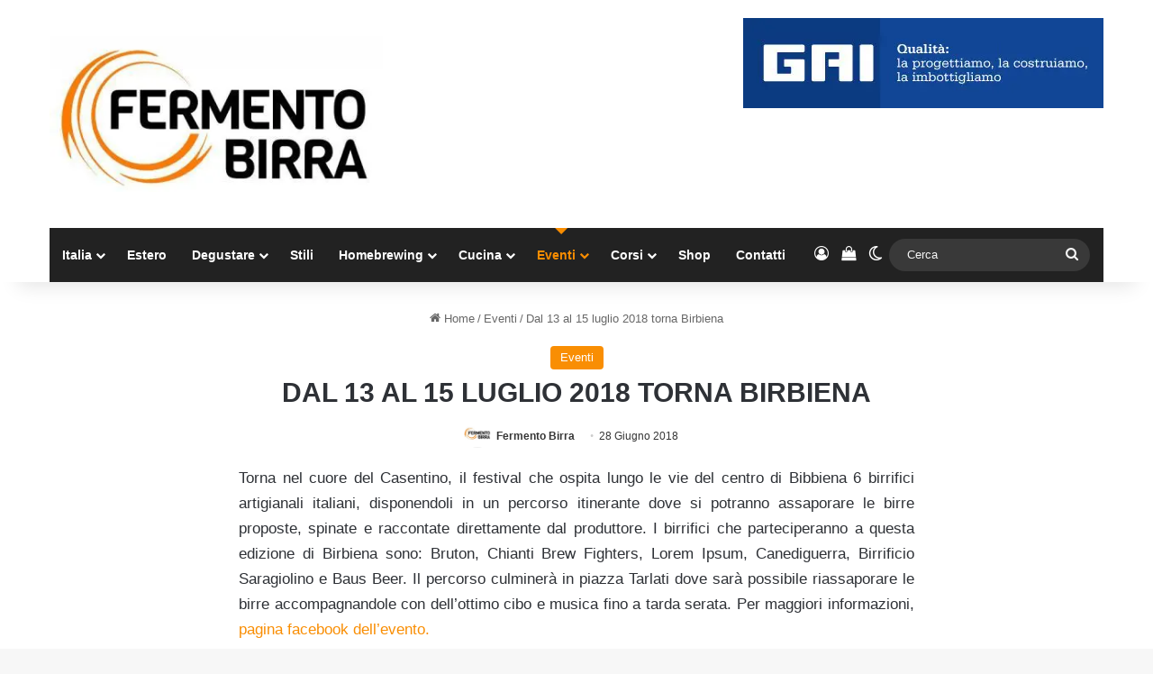

--- FILE ---
content_type: text/html; charset=UTF-8
request_url: https://www.fermentobirra.com/dal-13-al-15-luglio-2018-torna-birbiena/
body_size: 27115
content:
<!DOCTYPE html>
<html lang="it-IT" class="" data-skin="light">
<head>
	<meta charset="UTF-8" />
	<link rel="profile" href="https://gmpg.org/xfn/11" />
	
<meta http-equiv='x-dns-prefetch-control' content='on'>
<link rel='dns-prefetch' href='//cdnjs.cloudflare.com' />
<link rel='dns-prefetch' href='//ajax.googleapis.com' />
<link rel='dns-prefetch' href='//fonts.googleapis.com' />
<link rel='dns-prefetch' href='//fonts.gstatic.com' />
<link rel='dns-prefetch' href='//s.gravatar.com' />
<link rel='dns-prefetch' href='//www.google-analytics.com' />
<link rel='preload' as='image' href='https://www.fermentobirra.com/wp-content/uploads/2019/04/logo-nuovo-fermento-e1555415202761.jpeg'>
<link rel='preload' as='image' href='https://www.fermentobirra.com/wp-content/uploads/2018/06/birbiena-780x470.jpg'>
<link rel='preload' as='font' href='https://www.fermentobirra.com/wp-content/themes/jannah/assets/fonts/tielabs-fonticon/tielabs-fonticon.woff' type='font/woff' crossorigin='anonymous' />
<meta name='robots' content='index, follow, max-image-preview:large, max-snippet:-1, max-video-preview:-1' />

	<!-- This site is optimized with the Yoast SEO plugin v26.7 - https://yoast.com/wordpress/plugins/seo/ -->
	<title>Birbiena</title>
	<meta name="description" content="Torna nel cuore del Casentino, il festival che ospita lungo le vie del centro di Bibbiena 6 birrifici artigianali italiani, disponendoli in un percorso" />
	<link rel="canonical" href="https://www.fermentobirra.com/dal-13-al-15-luglio-2018-torna-birbiena/" />
	<meta property="og:locale" content="it_IT" />
	<meta property="og:type" content="article" />
	<meta property="og:title" content="Birbiena" />
	<meta property="og:description" content="Torna nel cuore del Casentino, il festival che ospita lungo le vie del centro di Bibbiena 6 birrifici artigianali italiani, disponendoli in un percorso" />
	<meta property="og:url" content="https://www.fermentobirra.com/dal-13-al-15-luglio-2018-torna-birbiena/" />
	<meta property="og:site_name" content="Fermento Birra" />
	<meta property="article:publisher" content="https://www.facebook.com/fermentobirra" />
	<meta property="article:published_time" content="2018-06-28T11:43:07+00:00" />
	<meta property="article:modified_time" content="2019-05-12T15:14:37+00:00" />
	<meta property="og:image" content="https://www.fermentobirra.com/wp-content/uploads/2018/06/birbiena.jpg" />
	<meta property="og:image:width" content="1400" />
	<meta property="og:image:height" content="732" />
	<meta property="og:image:type" content="image/jpeg" />
	<meta name="author" content="Fermento Birra" />
	<meta name="twitter:card" content="summary_large_image" />
	<script type="application/ld+json" class="yoast-schema-graph">{"@context":"https://schema.org","@graph":[{"@type":"Article","@id":"https://www.fermentobirra.com/dal-13-al-15-luglio-2018-torna-birbiena/#article","isPartOf":{"@id":"https://www.fermentobirra.com/dal-13-al-15-luglio-2018-torna-birbiena/"},"author":{"name":"Fermento Birra","@id":"https://www.fermentobirra.com/#/schema/person/8e54079b14bf9c1180735363c2b2cfb0"},"headline":"Dal 13 al 15 luglio 2018 torna Birbiena","datePublished":"2018-06-28T11:43:07+00:00","dateModified":"2019-05-12T15:14:37+00:00","mainEntityOfPage":{"@id":"https://www.fermentobirra.com/dal-13-al-15-luglio-2018-torna-birbiena/"},"wordCount":94,"publisher":{"@id":"https://www.fermentobirra.com/#organization"},"image":{"@id":"https://www.fermentobirra.com/dal-13-al-15-luglio-2018-torna-birbiena/#primaryimage"},"thumbnailUrl":"https://www.fermentobirra.com/wp-content/uploads/2018/06/birbiena.jpg","keywords":["birbiena","eventi","festival"],"articleSection":["Eventi"],"inLanguage":"it-IT"},{"@type":"WebPage","@id":"https://www.fermentobirra.com/dal-13-al-15-luglio-2018-torna-birbiena/","url":"https://www.fermentobirra.com/dal-13-al-15-luglio-2018-torna-birbiena/","name":"Birbiena","isPartOf":{"@id":"https://www.fermentobirra.com/#website"},"primaryImageOfPage":{"@id":"https://www.fermentobirra.com/dal-13-al-15-luglio-2018-torna-birbiena/#primaryimage"},"image":{"@id":"https://www.fermentobirra.com/dal-13-al-15-luglio-2018-torna-birbiena/#primaryimage"},"thumbnailUrl":"https://www.fermentobirra.com/wp-content/uploads/2018/06/birbiena.jpg","datePublished":"2018-06-28T11:43:07+00:00","dateModified":"2019-05-12T15:14:37+00:00","description":"Torna nel cuore del Casentino, il festival che ospita lungo le vie del centro di Bibbiena 6 birrifici artigianali italiani, disponendoli in un percorso","breadcrumb":{"@id":"https://www.fermentobirra.com/dal-13-al-15-luglio-2018-torna-birbiena/#breadcrumb"},"inLanguage":"it-IT","potentialAction":[{"@type":"ReadAction","target":["https://www.fermentobirra.com/dal-13-al-15-luglio-2018-torna-birbiena/"]}]},{"@type":"ImageObject","inLanguage":"it-IT","@id":"https://www.fermentobirra.com/dal-13-al-15-luglio-2018-torna-birbiena/#primaryimage","url":"https://www.fermentobirra.com/wp-content/uploads/2018/06/birbiena.jpg","contentUrl":"https://www.fermentobirra.com/wp-content/uploads/2018/06/birbiena.jpg","width":1400,"height":732,"caption":"birbiena"},{"@type":"BreadcrumbList","@id":"https://www.fermentobirra.com/dal-13-al-15-luglio-2018-torna-birbiena/#breadcrumb","itemListElement":[{"@type":"ListItem","position":1,"name":"Fermento Birra","item":"https://www.fermentobirra.com/"},{"@type":"ListItem","position":2,"name":"Dal 13 al 15 luglio 2018 torna Birbiena"}]},{"@type":"WebSite","@id":"https://www.fermentobirra.com/#website","url":"https://www.fermentobirra.com/","name":"Fermento Birra","description":"Il network dedicato alla birra di qualità","publisher":{"@id":"https://www.fermentobirra.com/#organization"},"potentialAction":[{"@type":"SearchAction","target":{"@type":"EntryPoint","urlTemplate":"https://www.fermentobirra.com/?s={search_term_string}"},"query-input":{"@type":"PropertyValueSpecification","valueRequired":true,"valueName":"search_term_string"}}],"inLanguage":"it-IT"},{"@type":"Organization","@id":"https://www.fermentobirra.com/#organization","name":"Fermento Birra","url":"https://www.fermentobirra.com/","logo":{"@type":"ImageObject","inLanguage":"it-IT","@id":"https://www.fermentobirra.com/#/schema/logo/image/","url":"https://www.fermentobirra.com/wp-content/uploads/2015/07/logo-nuovo-fermento-web-fb.jpeg","contentUrl":"https://www.fermentobirra.com/wp-content/uploads/2015/07/logo-nuovo-fermento-web-fb.jpeg","width":1200,"height":1165,"caption":"Fermento Birra"},"image":{"@id":"https://www.fermentobirra.com/#/schema/logo/image/"},"sameAs":["https://www.facebook.com/fermentobirra","https://instagram.com/fermentobirra/","https://www.linkedin.com/company/fermento-birra"]},{"@type":"Person","@id":"https://www.fermentobirra.com/#/schema/person/8e54079b14bf9c1180735363c2b2cfb0","name":"Fermento Birra","image":{"@type":"ImageObject","inLanguage":"it-IT","@id":"https://www.fermentobirra.com/#/schema/person/image/","url":"https://secure.gravatar.com/avatar/fadfef57b0cd167283d318f43fb221ada1c5a3aecc059bc678f35911c3ac415d?s=96&d=mm&r=g","contentUrl":"https://secure.gravatar.com/avatar/fadfef57b0cd167283d318f43fb221ada1c5a3aecc059bc678f35911c3ac415d?s=96&d=mm&r=g","caption":"Fermento Birra"},"description":"Il network dedicato completamente alla birra di qualità con news, articoli, guide e approfondimenti. L'universo birra a portata di click!","sameAs":["https://www.fermentobirranetwork.com"]}]}</script>
	<!-- / Yoast SEO plugin. -->


		<script type="text/javascript">
			try {
				if( 'undefined' != typeof localStorage ){
					var tieSkin = localStorage.getItem('tie-skin');
				}

				
				var html = document.getElementsByTagName('html')[0].classList,
						htmlSkin = 'light';

				if( html.contains('dark-skin') ){
					htmlSkin = 'dark';
				}

				if( tieSkin != null && tieSkin != htmlSkin ){
					html.add('tie-skin-inverted');
					var tieSkinInverted = true;
				}

				if( tieSkin == 'dark' ){
					html.add('dark-skin');
				}
				else if( tieSkin == 'light' ){
					html.remove( 'dark-skin' );
				}
				
			} catch(e) { console.log( e ) }

		</script>
		
		<style type="text/css">
			:root{				
			--tie-preset-gradient-1: linear-gradient(135deg, rgba(6, 147, 227, 1) 0%, rgb(155, 81, 224) 100%);
			--tie-preset-gradient-2: linear-gradient(135deg, rgb(122, 220, 180) 0%, rgb(0, 208, 130) 100%);
			--tie-preset-gradient-3: linear-gradient(135deg, rgba(252, 185, 0, 1) 0%, rgba(255, 105, 0, 1) 100%);
			--tie-preset-gradient-4: linear-gradient(135deg, rgba(255, 105, 0, 1) 0%, rgb(207, 46, 46) 100%);
			--tie-preset-gradient-5: linear-gradient(135deg, rgb(238, 238, 238) 0%, rgb(169, 184, 195) 100%);
			--tie-preset-gradient-6: linear-gradient(135deg, rgb(74, 234, 220) 0%, rgb(151, 120, 209) 20%, rgb(207, 42, 186) 40%, rgb(238, 44, 130) 60%, rgb(251, 105, 98) 80%, rgb(254, 248, 76) 100%);
			--tie-preset-gradient-7: linear-gradient(135deg, rgb(255, 206, 236) 0%, rgb(152, 150, 240) 100%);
			--tie-preset-gradient-8: linear-gradient(135deg, rgb(254, 205, 165) 0%, rgb(254, 45, 45) 50%, rgb(107, 0, 62) 100%);
			--tie-preset-gradient-9: linear-gradient(135deg, rgb(255, 203, 112) 0%, rgb(199, 81, 192) 50%, rgb(65, 88, 208) 100%);
			--tie-preset-gradient-10: linear-gradient(135deg, rgb(255, 245, 203) 0%, rgb(182, 227, 212) 50%, rgb(51, 167, 181) 100%);
			--tie-preset-gradient-11: linear-gradient(135deg, rgb(202, 248, 128) 0%, rgb(113, 206, 126) 100%);
			--tie-preset-gradient-12: linear-gradient(135deg, rgb(2, 3, 129) 0%, rgb(40, 116, 252) 100%);
			--tie-preset-gradient-13: linear-gradient(135deg, #4D34FA, #ad34fa);
			--tie-preset-gradient-14: linear-gradient(135deg, #0057FF, #31B5FF);
			--tie-preset-gradient-15: linear-gradient(135deg, #FF007A, #FF81BD);
			--tie-preset-gradient-16: linear-gradient(135deg, #14111E, #4B4462);
			--tie-preset-gradient-17: linear-gradient(135deg, #F32758, #FFC581);

			
					--main-nav-background: #1f2024;
					--main-nav-secondry-background: rgba(0,0,0,0.2);
					--main-nav-primary-color: #0088ff;
					--main-nav-contrast-primary-color: #FFFFFF;
					--main-nav-text-color: #FFFFFF;
					--main-nav-secondry-text-color: rgba(225,255,255,0.5);
					--main-nav-main-border-color: rgba(255,255,255,0.07);
					--main-nav-secondry-border-color: rgba(255,255,255,0.04);
				--tie-buttons-radius: 100px;--tie-buttons-color: #f98d00;--tie-buttons-hover-color: #c75b00;--tie-buttons-hover-text: #FFFFFF;
			}
		</style>
	<meta name="viewport" content="width=device-width, initial-scale=1.0" /><style id='wp-img-auto-sizes-contain-inline-css' type='text/css'>
img:is([sizes=auto i],[sizes^="auto," i]){contain-intrinsic-size:3000px 1500px}
/*# sourceURL=wp-img-auto-sizes-contain-inline-css */
</style>
<link rel='stylesheet' id='fattura24-billing-block-fattura24-checkout-block-css' href='https://www.fermentobirra.com/wp-content/plugins/fattura24/fattura24-billing-block/build/style-fattura24-billing-block.css' type='text/css' media='all' />
<link rel='stylesheet' id='fattura24-billing-block-blocks-integration-css' href='https://www.fermentobirra.com/wp-content/plugins/fattura24/fattura24-billing-block/build/style-index.css' type='text/css' media='all' />
<link rel='stylesheet' id='fattura24-css' href='https://www.fermentobirra.com/wp-content/plugins/fattura24/src/css/style.css' type='text/css' media='all' />
<link rel='stylesheet' id='wpa-css-css' href='https://www.fermentobirra.com/wp-content/plugins/honeypot/includes/css/wpa.css' type='text/css' media='all' />
<style id='woocommerce-inline-inline-css' type='text/css'>
.woocommerce form .form-row .required { visibility: visible; }
/*# sourceURL=woocommerce-inline-inline-css */
</style>
<link rel='stylesheet' id='learndash_quiz_front_css-css' href='//www.fermentobirra.com/wp-content/plugins/sfwd-lms/themes/legacy/templates/learndash_quiz_front.min.css' type='text/css' media='all' />
<link rel='stylesheet' id='dashicons-css' href='https://www.fermentobirra.com/wp-includes/css/dashicons.min.css' type='text/css' media='all' />
<link rel='stylesheet' id='learndash-css' href='//www.fermentobirra.com/wp-content/plugins/sfwd-lms/src/assets/dist/css/styles.css' type='text/css' media='all' />
<link rel='stylesheet' id='jquery-dropdown-css-css' href='//www.fermentobirra.com/wp-content/plugins/sfwd-lms/assets/css/jquery.dropdown.min.css' type='text/css' media='all' />
<link rel='stylesheet' id='learndash_lesson_video-css' href='//www.fermentobirra.com/wp-content/plugins/sfwd-lms/themes/legacy/templates/learndash_lesson_video.min.css' type='text/css' media='all' />
<link rel='stylesheet' id='learndash-admin-bar-css' href='https://www.fermentobirra.com/wp-content/plugins/sfwd-lms/src/assets/dist/css/admin-bar/styles.css' type='text/css' media='all' />
<link rel='stylesheet' id='learndash-course-grid-skin-grid-css' href='https://www.fermentobirra.com/wp-content/plugins/sfwd-lms/includes/course-grid/templates/skins/grid/style.css' type='text/css' media='all' />
<link rel='stylesheet' id='learndash-course-grid-pagination-css' href='https://www.fermentobirra.com/wp-content/plugins/sfwd-lms/includes/course-grid/templates/pagination/style.css' type='text/css' media='all' />
<link rel='stylesheet' id='learndash-course-grid-filter-css' href='https://www.fermentobirra.com/wp-content/plugins/sfwd-lms/includes/course-grid/templates/filter/style.css' type='text/css' media='all' />
<link rel='stylesheet' id='learndash-course-grid-card-grid-1-css' href='https://www.fermentobirra.com/wp-content/plugins/sfwd-lms/includes/course-grid/templates/cards/grid-1/style.css' type='text/css' media='all' />
<link rel='stylesheet' id='woo-variation-swatches-css' href='https://www.fermentobirra.com/wp-content/plugins/woo-variation-swatches/assets/css/frontend.min.css' type='text/css' media='all' />
<style id='woo-variation-swatches-inline-css' type='text/css'>
:root {
--wvs-tick:url("data:image/svg+xml;utf8,%3Csvg filter='drop-shadow(0px 0px 2px rgb(0 0 0 / .8))' xmlns='http://www.w3.org/2000/svg'  viewBox='0 0 30 30'%3E%3Cpath fill='none' stroke='%23dd9933' stroke-linecap='round' stroke-linejoin='round' stroke-width='4' d='M4 16L11 23 27 7'/%3E%3C/svg%3E");

--wvs-cross:url("data:image/svg+xml;utf8,%3Csvg filter='drop-shadow(0px 0px 5px rgb(255 255 255 / .6))' xmlns='http://www.w3.org/2000/svg' width='72px' height='72px' viewBox='0 0 24 24'%3E%3Cpath fill='none' stroke='%23ff0000' stroke-linecap='round' stroke-width='0.6' d='M5 5L19 19M19 5L5 19'/%3E%3C/svg%3E");
--wvs-single-product-item-width:30px;
--wvs-single-product-item-height:30px;
--wvs-single-product-item-font-size:16px}
/*# sourceURL=woo-variation-swatches-inline-css */
</style>
<link rel='stylesheet' id='learndash-front-css' href='//www.fermentobirra.com/wp-content/plugins/sfwd-lms/themes/ld30/assets/css/learndash.min.css' type='text/css' media='all' />
<style id='learndash-front-inline-css' type='text/css'>
		.learndash-wrapper .ld-item-list .ld-item-list-item.ld-is-next,
		.learndash-wrapper .wpProQuiz_content .wpProQuiz_questionListItem label:focus-within {
			border-color: #dd9933;
		}

		/*
		.learndash-wrapper a:not(.ld-button):not(#quiz_continue_link):not(.ld-focus-menu-link):not(.btn-blue):not(#quiz_continue_link):not(.ld-js-register-account):not(#ld-focus-mode-course-heading):not(#btn-join):not(.ld-item-name):not(.ld-table-list-item-preview):not(.ld-lesson-item-preview-heading),
		 */

		.learndash-wrapper .ld-breadcrumbs a,
		.learndash-wrapper .ld-lesson-item.ld-is-current-lesson .ld-lesson-item-preview-heading,
		.learndash-wrapper .ld-lesson-item.ld-is-current-lesson .ld-lesson-title,
		.learndash-wrapper .ld-primary-color-hover:hover,
		.learndash-wrapper .ld-primary-color,
		.learndash-wrapper .ld-primary-color-hover:hover,
		.learndash-wrapper .ld-primary-color,
		.learndash-wrapper .ld-tabs .ld-tabs-navigation .ld-tab.ld-active,
		.learndash-wrapper .ld-button.ld-button-transparent,
		.learndash-wrapper .ld-button.ld-button-reverse,
		.learndash-wrapper .ld-icon-certificate,
		.learndash-wrapper .ld-login-modal .ld-login-modal-login .ld-modal-heading,
		#wpProQuiz_user_content a,
		.learndash-wrapper .ld-item-list .ld-item-list-item a.ld-item-name:hover,
		.learndash-wrapper .ld-focus-comments__heading-actions .ld-expand-button,
		.learndash-wrapper .ld-focus-comments__heading a,
		.learndash-wrapper .ld-focus-comments .comment-respond a,
		.learndash-wrapper .ld-focus-comment .ld-comment-reply a.comment-reply-link:hover,
		.learndash-wrapper .ld-expand-button.ld-button-alternate {
			color: #dd9933 !important;
		}

		.learndash-wrapper .ld-focus-comment.bypostauthor>.ld-comment-wrapper,
		.learndash-wrapper .ld-focus-comment.role-group_leader>.ld-comment-wrapper,
		.learndash-wrapper .ld-focus-comment.role-administrator>.ld-comment-wrapper {
			background-color:rgba(221, 153, 51, 0.03) !important;
		}


		.learndash-wrapper .ld-primary-background,
		.learndash-wrapper .ld-tabs .ld-tabs-navigation .ld-tab.ld-active:after {
			background: #dd9933 !important;
		}



		.learndash-wrapper .ld-course-navigation .ld-lesson-item.ld-is-current-lesson .ld-status-incomplete,
		.learndash-wrapper .ld-focus-comment.bypostauthor:not(.ptype-sfwd-assignment) >.ld-comment-wrapper>.ld-comment-avatar img,
		.learndash-wrapper .ld-focus-comment.role-group_leader>.ld-comment-wrapper>.ld-comment-avatar img,
		.learndash-wrapper .ld-focus-comment.role-administrator>.ld-comment-wrapper>.ld-comment-avatar img {
			border-color: #dd9933 !important;
		}



		.learndash-wrapper .ld-loading::before {
			border-top:3px solid #dd9933 !important;
		}

		.learndash-wrapper .ld-button:hover:not([disabled]):not(.ld-button-transparent):not(.ld--ignore-inline-css),
		#learndash-tooltips .ld-tooltip:after,
		#learndash-tooltips .ld-tooltip,
		.ld-tooltip:not(.ld-tooltip--modern) [role="tooltip"],
		.learndash-wrapper .ld-primary-background,
		.learndash-wrapper .btn-join:not(.ld--ignore-inline-css),
		.learndash-wrapper #btn-join:not(.ld--ignore-inline-css),
		.learndash-wrapper .ld-button:not([disabled]):not(.ld-button-reverse):not(.ld-button-transparent):not(.ld--ignore-inline-css),
		.learndash-wrapper .ld-expand-button:not([disabled]),
		.learndash-wrapper .wpProQuiz_content .wpProQuiz_button:not([disabled]):not(.wpProQuiz_button_reShowQuestion):not(.wpProQuiz_button_restartQuiz),
		.learndash-wrapper .wpProQuiz_content .wpProQuiz_button2:not([disabled]),
		.learndash-wrapper .ld-focus .ld-focus-sidebar .ld-course-navigation-heading,
		.learndash-wrapper .ld-focus-comments .form-submit #submit,
		.learndash-wrapper .ld-login-modal input[type='submit']:not([disabled]),
		.learndash-wrapper .ld-login-modal .ld-login-modal-register:not([disabled]),
		.learndash-wrapper .wpProQuiz_content .wpProQuiz_certificate a.btn-blue:not([disabled]),
		.learndash-wrapper .ld-focus .ld-focus-header .ld-user-menu .ld-user-menu-items a:not([disabled]),
		#wpProQuiz_user_content table.wp-list-table thead th,
		#wpProQuiz_overlay_close:not([disabled]),
		.learndash-wrapper .ld-expand-button.ld-button-alternate:not([disabled]) .ld-icon {
			background-color: #dd9933 !important;
			color: #000000;
		}

		.learndash-wrapper .ld-focus .ld-focus-sidebar .ld-focus-sidebar-trigger:not([disabled]):not(:hover):not(:focus) .ld-icon {
			background-color: #dd9933;
		}

		.learndash-wrapper .ld-focus .ld-focus-sidebar .ld-focus-sidebar-trigger:hover .ld-icon,
		.learndash-wrapper .ld-focus .ld-focus-sidebar .ld-focus-sidebar-trigger:focus .ld-icon {
			border-color: #dd9933;
			color: #dd9933;
		}

		.learndash-wrapper .ld-button:focus:not(.ld-button-transparent):not(.ld--ignore-inline-css),
		.learndash-wrapper .btn-join:focus:not(.ld--ignore-inline-css),
		.learndash-wrapper #btn-join:focus:not(.ld--ignore-inline-css),
		.learndash-wrapper .ld-expand-button:focus,
		.learndash-wrapper .wpProQuiz_content .wpProQuiz_button:not(.wpProQuiz_button_reShowQuestion):focus:not(.wpProQuiz_button_restartQuiz),
		.learndash-wrapper .wpProQuiz_content .wpProQuiz_button2:focus,
		.learndash-wrapper .ld-focus-comments .form-submit #submit,
		.learndash-wrapper .ld-login-modal input[type='submit']:focus,
		.learndash-wrapper .ld-login-modal .ld-login-modal-register:focus,
		.learndash-wrapper .wpProQuiz_content .wpProQuiz_certificate a.btn-blue:focus {
			opacity: 0.75; /* Replicates the hover/focus states pre-4.21.3. */
			outline-color: #dd9933;
		}

		.learndash-wrapper .ld-button:hover:not(.ld-button-transparent):not(.ld--ignore-inline-css),
		.learndash-wrapper .btn-join:hover:not(.ld--ignore-inline-css),
		.learndash-wrapper #btn-join:hover:not(.ld--ignore-inline-css),
		.learndash-wrapper .ld-expand-button:hover,
		.learndash-wrapper .wpProQuiz_content .wpProQuiz_button:not(.wpProQuiz_button_reShowQuestion):hover:not(.wpProQuiz_button_restartQuiz),
		.learndash-wrapper .wpProQuiz_content .wpProQuiz_button2:hover,
		.learndash-wrapper .ld-focus-comments .form-submit #submit,
		.learndash-wrapper .ld-login-modal input[type='submit']:hover,
		.learndash-wrapper .ld-login-modal .ld-login-modal-register:hover,
		.learndash-wrapper .wpProQuiz_content .wpProQuiz_certificate a.btn-blue:hover {
			background-color: #dd9933; /* Replicates the hover/focus states pre-4.21.3. */
			opacity: 0.85; /* Replicates the hover/focus states pre-4.21.3. */
		}

		.learndash-wrapper .ld-item-list .ld-item-search .ld-closer:focus {
			border-color: #dd9933;
		}

		.learndash-wrapper .ld-focus .ld-focus-header .ld-user-menu .ld-user-menu-items:before {
			border-bottom-color: #dd9933 !important;
		}

		.learndash-wrapper .ld-button.ld-button-transparent:hover {
			background: transparent !important;
		}

		.learndash-wrapper .ld-button.ld-button-transparent:focus {
			outline-color: #dd9933;
		}

		.learndash-wrapper .ld-focus .ld-focus-header .sfwd-mark-complete .learndash_mark_complete_button:not(.ld--ignore-inline-css),
		.learndash-wrapper .ld-focus .ld-focus-header #sfwd-mark-complete #learndash_mark_complete_button,
		.learndash-wrapper .ld-button.ld-button-transparent,
		.learndash-wrapper .ld-button.ld-button-alternate,
		.learndash-wrapper .ld-expand-button.ld-button-alternate {
			background-color:transparent !important;
		}

		.learndash-wrapper .ld-focus-header .ld-user-menu .ld-user-menu-items a,
		.learndash-wrapper .ld-button.ld-button-reverse:hover,
		.learndash-wrapper .ld-alert-success .ld-alert-icon.ld-icon-certificate,
		.learndash-wrapper .ld-alert-warning .ld-button,
		.learndash-wrapper .ld-primary-background.ld-status {
			color:white !important;
		}

		.learndash-wrapper .ld-status.ld-status-unlocked {
			background-color: rgba(221,153,51,0.2) !important;
			color: #dd9933 !important;
		}

		.learndash-wrapper .wpProQuiz_content .wpProQuiz_addToplist {
			background-color: rgba(221,153,51,0.1) !important;
			border: 1px solid #dd9933 !important;
		}

		.learndash-wrapper .wpProQuiz_content .wpProQuiz_toplistTable th {
			background: #dd9933 !important;
		}

		.learndash-wrapper .wpProQuiz_content .wpProQuiz_toplistTrOdd {
			background-color: rgba(221,153,51,0.1) !important;
		}


		.learndash-wrapper .wpProQuiz_content .wpProQuiz_time_limit .wpProQuiz_progress {
			background-color: #dd9933 !important;
		}
		
		.learndash-wrapper #quiz_continue_link,
		.learndash-wrapper .ld-secondary-background,
		.learndash-wrapper .learndash_mark_complete_button:not(.ld--ignore-inline-css),
		.learndash-wrapper #learndash_mark_complete_button,
		.learndash-wrapper .ld-status-complete,
		.learndash-wrapper .ld-alert-success .ld-button,
		.learndash-wrapper .ld-alert-success .ld-alert-icon {
			background-color: #019e7c !important;
		}

		.learndash-wrapper #quiz_continue_link:focus,
		.learndash-wrapper .learndash_mark_complete_button:focus:not(.ld--ignore-inline-css),
		.learndash-wrapper #learndash_mark_complete_button:focus,
		.learndash-wrapper .ld-alert-success .ld-button:focus {
			outline-color: #019e7c;
		}

		.learndash-wrapper .wpProQuiz_content a#quiz_continue_link {
			background-color: #019e7c !important;
		}

		.learndash-wrapper .wpProQuiz_content a#quiz_continue_link:focus {
			outline-color: #019e7c;
		}

		.learndash-wrapper .course_progress .sending_progress_bar {
			background: #019e7c !important;
		}

		.learndash-wrapper .wpProQuiz_content .wpProQuiz_button_reShowQuestion:hover, .learndash-wrapper .wpProQuiz_content .wpProQuiz_button_restartQuiz:hover {
			background-color: #019e7c !important;
			opacity: 0.75;
		}

		.learndash-wrapper .wpProQuiz_content .wpProQuiz_button_reShowQuestion:focus,
		.learndash-wrapper .wpProQuiz_content .wpProQuiz_button_restartQuiz:focus {
			outline-color: #019e7c;
		}

		.learndash-wrapper .ld-secondary-color-hover:hover,
		.learndash-wrapper .ld-secondary-color,
		.learndash-wrapper .ld-focus .ld-focus-header .sfwd-mark-complete .learndash_mark_complete_button:not(.ld--ignore-inline-css),
		.learndash-wrapper .ld-focus .ld-focus-header #sfwd-mark-complete #learndash_mark_complete_button,
		.learndash-wrapper .ld-focus .ld-focus-header .sfwd-mark-complete:after {
			color: #019e7c !important;
		}

		.learndash-wrapper .ld-secondary-in-progress-icon {
			border-left-color: #019e7c !important;
			border-top-color: #019e7c !important;
		}

		.learndash-wrapper .ld-alert-success {
			border-color: #019e7c;
			background-color: transparent !important;
			color: #019e7c;
		}

		
.single-sfwd-courses .learndash-wrapper .ld-progress .ld-progress-bar .ld-progress-bar-percentage {
				background-color: #dd9933;
			}.single-sfwd-courses .learndash-wrapper .ld-progress .ld-progress-heading .ld-progress-stats .ld-progress-percentage {
				color: #dd9933;
			}.single-sfwd-courses .learndash-wrapper .ld-status.ld-status-complete {
				background-color: #dd9933;
			}.single-sfwd-courses .learndash-wrapper .ld-status-icon.ld-status-complete {
				background-color: #dd9933;
			}.single-sfwd-courses .learndash-wrapper .ld-status-in-progress {
				border-left-color: #dd9933;
			}.single-sfwd-courses .learndash-wrapper .ld-status-in-progress {
				border-top-color: #dd9933;
			}.single-sfwd-courses .learndash-wrapper .ld-status-icon.ld-quiz-complete {
				color: #dd9933;
			}.learndash_post_sfwd-lessons .learndash-wrapper .ld-breadcrumbs .ld-status.ld-status-complete {
				background-color: #dd9933;
			}.single-sfwd-lessons .learndash-wrapper .ld-status-icon.ld-quiz-complete {
				color: #dd9933;
			}.learndash_post_sfwd-topic .learndash-wrapper .ld-breadcrumbs .ld-status.ld-status-complete {
				background-color: #dd9933;
			}.single-sfwd-topic .learndash-wrapper .ld-status-icon.ld-quiz-complete {
				color: #dd9933;
			}
/*# sourceURL=learndash-front-inline-css */
</style>
<link rel='stylesheet' id='tie-css-base-css' href='https://www.fermentobirra.com/wp-content/themes/jannah/assets/css/base.min.css' type='text/css' media='all' />
<link rel='stylesheet' id='tie-css-styles-css' href='https://www.fermentobirra.com/wp-content/themes/jannah/assets/css/style.min.css' type='text/css' media='all' />
<link rel='stylesheet' id='tie-css-widgets-css' href='https://www.fermentobirra.com/wp-content/themes/jannah/assets/css/widgets.min.css' type='text/css' media='all' />
<link rel='stylesheet' id='tie-css-helpers-css' href='https://www.fermentobirra.com/wp-content/themes/jannah/assets/css/helpers.min.css' type='text/css' media='all' />
<link rel='stylesheet' id='tie-css-single-css' href='https://www.fermentobirra.com/wp-content/themes/jannah/assets/css/single.min.css' type='text/css' media='all' />
<link rel='stylesheet' id='tie-css-print-css' href='https://www.fermentobirra.com/wp-content/themes/jannah/assets/css/print.css' type='text/css' media='print' />
<link rel='stylesheet' id='cwginstock_frontend_css-css' href='https://www.fermentobirra.com/wp-content/plugins/back-in-stock-notifier-for-woocommerce/assets/css/frontend.min.css' type='text/css' media='' />
<link rel='stylesheet' id='cwginstock_bootstrap-css' href='https://www.fermentobirra.com/wp-content/plugins/back-in-stock-notifier-for-woocommerce/assets/css/bootstrap.min.css' type='text/css' media='' />
<link rel='stylesheet' id='sib-front-css-css' href='https://www.fermentobirra.com/wp-content/plugins/mailin/css/mailin-front.css' type='text/css' media='all' />
<style id='sib-front-css-inline-css' type='text/css'>
body{font-family: Arial,Helvetica,sans-serif;}.logo-text,h1,h2,h3,h4,h5,h6,.the-subtitle{font-family: 'Trebuchet MS',Helvetica,sans-serif;}#main-nav .main-menu > ul > li > a{font-family: Arial,Helvetica,sans-serif;}.entry-header h1.entry-title{font-size: 30px;text-transform: uppercase;}h1.page-title{text-transform: uppercase;}#the-post .entry-content,#the-post .entry-content p{font-size: 17px;}.entry h4{font-size: 21px;}@media (min-width: 992px){.full-width .fullwidth-slider-wrapper .thumb-overlay .thumb-content .thumb-title,.full-width .wide-next-prev-slider-wrapper .thumb-overlay .thumb-content .thumb-title,.full-width .wide-slider-with-navfor-wrapper .thumb-overlay .thumb-content .thumb-title,.full-width .boxed-slider-wrapper .thumb-overlay .thumb-title{}}.full-width .fullwidth-slider-wrapper .thumb-overlay .thumb-content .thumb-title,.full-width .wide-next-prev-slider-wrapper .thumb-overlay .thumb-content .thumb-title,.full-width .wide-slider-with-navfor-wrapper .thumb-overlay .thumb-content .thumb-title,.full-width .boxed-slider-wrapper .thumb-overlay .thumb-title{text-transform: uppercase;}@media (min-width: 992px){.has-sidebar .fullwidth-slider-wrapper .thumb-overlay .thumb-content .thumb-title,.has-sidebar .wide-next-prev-slider-wrapper .thumb-overlay .thumb-content .thumb-title,.has-sidebar .wide-slider-with-navfor-wrapper .thumb-overlay .thumb-content .thumb-title,.has-sidebar .boxed-slider-wrapper .thumb-overlay .thumb-title{}}.has-sidebar .fullwidth-slider-wrapper .thumb-overlay .thumb-content .thumb-title,.has-sidebar .wide-next-prev-slider-wrapper .thumb-overlay .thumb-content .thumb-title,.has-sidebar .wide-slider-with-navfor-wrapper .thumb-overlay .thumb-content .thumb-title,.has-sidebar .boxed-slider-wrapper .thumb-overlay .thumb-title{text-transform: uppercase;}@media (min-width: 768px){#tie-wrapper .main-slider.tie-slider-10 .slide .grid-item:nth-child(1) .thumb-title,#tie-wrapper .main-slider.tie-slider-17 .slide .grid-item:nth-child(1) .thumb-title,#tie-wrapper .main-slider.tie-slider-14 .slide .grid-item:nth-child(1) .thumb-title,#tie-wrapper .main-slider.tie-slider-13 .slide .grid-item:nth-child(1) .thumb-title,#tie-wrapper .main-slider.tie-slider-16 .slide .grid-item:nth-child(1) .thumb-title,#tie-wrapper .main-slider.tie-slider-9 .thumb-overlay .thumb-title,#tie-wrapper .wide-slider-three-slids-wrapper .thumb-title{}}#tie-wrapper .main-slider.tie-slider-10 .slide .grid-item:nth-child(1) .thumb-title,#tie-wrapper .main-slider.tie-slider-17 .slide .grid-item:nth-child(1) .thumb-title,#tie-wrapper .main-slider.tie-slider-14 .slide .grid-item:nth-child(1) .thumb-title,#tie-wrapper .main-slider.tie-slider-13 .slide .grid-item:nth-child(1) .thumb-title,#tie-wrapper .main-slider.tie-slider-16 .slide .grid-item:nth-child(1) .thumb-title,#tie-wrapper .main-slider.tie-slider-9 .thumb-overlay .thumb-title,#tie-wrapper .wide-slider-three-slids-wrapper .thumb-title{text-transform: uppercase;}@media (min-width: 768px){#tie-wrapper .boxed-slider-three-slides-wrapper .slide .thumb-title,#tie-wrapper .tie-slider-10 .slide .grid-item:nth-child(n+2) .thumb-title,#tie-wrapper .tie-slider-17 .slide .grid-item:nth-child(n+2) .thumb-title,#tie-wrapper .tie-slider-14 .slide .grid-item:nth-child(n+2) .thumb-title,#tie-wrapper .tie-slider-13 .slide .grid-item:nth-child(n+2) .thumb-title,#tie-wrapper .tie-slider-16 .slide .grid-item:nth-child(n+2) .thumb-title,#tie-wrapper .tie-slider-12 .grid-item:nth-child(n) .thumb-overlay .thumb-title,#tie-wrapper .main-slider.tie-slider-11 .thumb-overlay .thumb-title,#tie-wrapper .tie-slider-15 .thumb-overlay .thumb-title,#tie-wrapper .tie-slider-7 .slide .thumb-title{}}#tie-wrapper .boxed-slider-three-slides-wrapper .slide .thumb-title,#tie-wrapper .tie-slider-10 .slide .grid-item:nth-child(n+2) .thumb-title,#tie-wrapper .tie-slider-17 .slide .grid-item:nth-child(n+2) .thumb-title,#tie-wrapper .tie-slider-14 .slide .grid-item:nth-child(n+2) .thumb-title,#tie-wrapper .tie-slider-13 .slide .grid-item:nth-child(n+2) .thumb-title,#tie-wrapper .tie-slider-16 .slide .grid-item:nth-child(n+2) .thumb-title,#tie-wrapper .tie-slider-12 .grid-item:nth-child(n) .thumb-overlay .thumb-title,#tie-wrapper .main-slider.tie-slider-11 .thumb-overlay .thumb-title,#tie-wrapper .tie-slider-15 .thumb-overlay .thumb-title,#tie-wrapper .tie-slider-7 .slide .thumb-title{text-transform: uppercase;}#tie-body{background-color: #f7f7f7;}:root:root{--brand-color: #f98d00;--dark-brand-color: #c75b00;--bright-color: #FFFFFF;--base-color: #2c2f34;}#reading-position-indicator{box-shadow: 0 0 10px rgba( 249,141,0,0.7);}:root:root{--brand-color: #f98d00;--dark-brand-color: #c75b00;--bright-color: #FFFFFF;--base-color: #2c2f34;}#reading-position-indicator{box-shadow: 0 0 10px rgba( 249,141,0,0.7);}a,body .entry a,.dark-skin body .entry a,.comment-list .comment-content a{color: #f98d00;}#content a:hover{text-decoration: underline !important;}#header-notification-bar{background: var( --tie-preset-gradient-3 );}#top-nav,#top-nav .sub-menu,#top-nav .comp-sub-menu,#top-nav .ticker-content,#top-nav .ticker-swipe,.top-nav-boxed #top-nav .topbar-wrapper,.top-nav-dark .top-menu ul,#autocomplete-suggestions.search-in-top-nav{background-color : #f5f5f5;}#top-nav *,#autocomplete-suggestions.search-in-top-nav{border-color: rgba( #000000,0.08);}#top-nav .icon-basecloud-bg:after{color: #f5f5f5;}#top-nav a:not(:hover),#top-nav input,#top-nav #search-submit,#top-nav .fa-spinner,#top-nav .dropdown-social-icons li a span,#top-nav .components > li .social-link:not(:hover) span,#autocomplete-suggestions.search-in-top-nav a{color: #444444;}#top-nav input::-moz-placeholder{color: #444444;}#top-nav input:-moz-placeholder{color: #444444;}#top-nav input:-ms-input-placeholder{color: #444444;}#top-nav input::-webkit-input-placeholder{color: #444444;}#top-nav,.search-in-top-nav{--tie-buttons-color: #f98d00;--tie-buttons-border-color: #f98d00;--tie-buttons-text: #FFFFFF;--tie-buttons-hover-color: #db6f00;}#top-nav a:hover,#top-nav .menu li:hover > a,#top-nav .menu > .tie-current-menu > a,#top-nav .components > li:hover > a,#top-nav .components #search-submit:hover,#autocomplete-suggestions.search-in-top-nav .post-title a:hover{color: #f98d00;}#top-nav,#top-nav .comp-sub-menu,#top-nav .tie-weather-widget{color: #777777;}#autocomplete-suggestions.search-in-top-nav .post-meta,#autocomplete-suggestions.search-in-top-nav .post-meta a:not(:hover){color: rgba( 119,119,119,0.7 );}#top-nav .weather-icon .icon-cloud,#top-nav .weather-icon .icon-basecloud-bg,#top-nav .weather-icon .icon-cloud-behind{color: #777777 !important;}#main-nav .main-menu-wrapper,#main-nav .menu-sub-content,#main-nav .comp-sub-menu,#main-nav ul.cats-vertical li a.is-active,#main-nav ul.cats-vertical li a:hover,#autocomplete-suggestions.search-in-main-nav{background-color: #222222;}#main-nav{border-width: 0;}#theme-header #main-nav:not(.fixed-nav){bottom: 0;}#main-nav .icon-basecloud-bg:after{color: #222222;}#autocomplete-suggestions.search-in-main-nav{border-color: rgba(255,255,255,0.07);}.main-nav-boxed #main-nav .main-menu-wrapper{border-width: 0;}#main-nav a:not(:hover),#main-nav a.social-link:not(:hover) span,#main-nav .dropdown-social-icons li a span,#autocomplete-suggestions.search-in-main-nav a{color: #ffffff;}.main-nav,.search-in-main-nav{--main-nav-primary-color: #f98d00;--tie-buttons-color: #f98d00;--tie-buttons-border-color: #f98d00;--tie-buttons-text: #FFFFFF;--tie-buttons-hover-color: #db6f00;}#main-nav .mega-links-head:after,#main-nav .cats-horizontal a.is-active,#main-nav .cats-horizontal a:hover,#main-nav .spinner > div{background-color: #f98d00;}#main-nav .menu ul li:hover > a,#main-nav .menu ul li.current-menu-item:not(.mega-link-column) > a,#main-nav .components a:hover,#main-nav .components > li:hover > a,#main-nav #search-submit:hover,#main-nav .cats-vertical a.is-active,#main-nav .cats-vertical a:hover,#main-nav .mega-menu .post-meta a:hover,#main-nav .mega-menu .post-box-title a:hover,#autocomplete-suggestions.search-in-main-nav a:hover,#main-nav .spinner-circle:after{color: #f98d00;}#main-nav .menu > li.tie-current-menu > a,#main-nav .menu > li:hover > a,.theme-header #main-nav .mega-menu .cats-horizontal a.is-active,.theme-header #main-nav .mega-menu .cats-horizontal a:hover{color: #FFFFFF;}#main-nav .menu > li.tie-current-menu > a:before,#main-nav .menu > li:hover > a:before{border-top-color: #FFFFFF;}#main-nav,#main-nav input,#main-nav #search-submit,#main-nav .fa-spinner,#main-nav .comp-sub-menu,#main-nav .tie-weather-widget{color: #f6f6f6;}#main-nav input::-moz-placeholder{color: #f6f6f6;}#main-nav input:-moz-placeholder{color: #f6f6f6;}#main-nav input:-ms-input-placeholder{color: #f6f6f6;}#main-nav input::-webkit-input-placeholder{color: #f6f6f6;}#main-nav .mega-menu .post-meta,#main-nav .mega-menu .post-meta a,#autocomplete-suggestions.search-in-main-nav .post-meta{color: rgba(246,246,246,0.6);}#main-nav .weather-icon .icon-cloud,#main-nav .weather-icon .icon-basecloud-bg,#main-nav .weather-icon .icon-cloud-behind{color: #f6f6f6 !important;}#footer{background-color: #f6f6f6;}#site-info{background-color: #ffffff;}#footer .posts-list-counter .posts-list-items li.widget-post-list:before{border-color: #f6f6f6;}#footer .timeline-widget a .date:before{border-color: rgba(246,246,246,0.8);}#footer .footer-boxed-widget-area,#footer textarea,#footer input:not([type=submit]),#footer select,#footer code,#footer kbd,#footer pre,#footer samp,#footer .show-more-button,#footer .slider-links .tie-slider-nav span,#footer #wp-calendar,#footer #wp-calendar tbody td,#footer #wp-calendar thead th,#footer .widget.buddypress .item-options a{border-color: rgba(0,0,0,0.1);}#footer .social-statistics-widget .white-bg li.social-icons-item a,#footer .widget_tag_cloud .tagcloud a,#footer .latest-tweets-widget .slider-links .tie-slider-nav span,#footer .widget_layered_nav_filters a{border-color: rgba(0,0,0,0.1);}#footer .social-statistics-widget .white-bg li:before{background: rgba(0,0,0,0.1);}.site-footer #wp-calendar tbody td{background: rgba(0,0,0,0.02);}#footer .white-bg .social-icons-item a span.followers span,#footer .circle-three-cols .social-icons-item a .followers-num,#footer .circle-three-cols .social-icons-item a .followers-name{color: rgba(0,0,0,0.8);}#footer .timeline-widget ul:before,#footer .timeline-widget a:not(:hover) .date:before{background-color: #d8d8d8;}#footer .widget-title,#footer .widget-title a:not(:hover){color: #666666;}#footer,#footer textarea,#footer input:not([type='submit']),#footer select,#footer #wp-calendar tbody,#footer .tie-slider-nav li span:not(:hover),#footer .widget_categories li a:before,#footer .widget_product_categories li a:before,#footer .widget_layered_nav li a:before,#footer .widget_archive li a:before,#footer .widget_nav_menu li a:before,#footer .widget_meta li a:before,#footer .widget_pages li a:before,#footer .widget_recent_entries li a:before,#footer .widget_display_forums li a:before,#footer .widget_display_views li a:before,#footer .widget_rss li a:before,#footer .widget_display_stats dt:before,#footer .subscribe-widget-content h3,#footer .about-author .social-icons a:not(:hover) span{color: #666666;}#footer post-widget-body .meta-item,#footer .post-meta,#footer .stream-title,#footer.dark-skin .timeline-widget .date,#footer .wp-caption .wp-caption-text,#footer .rss-date{color: rgba(102,102,102,0.7);}#footer input::-moz-placeholder{color: #666666;}#footer input:-moz-placeholder{color: #666666;}#footer input:-ms-input-placeholder{color: #666666;}#footer input::-webkit-input-placeholder{color: #666666;}.site-footer.dark-skin a:not(:hover){color: #666666;}blockquote.quote-light,blockquote.quote-simple,q,blockquote{background: #f2f0ea;}blockquote.quote-light,blockquote.quote-simple,q,blockquote{color: #0a0a0a;}#site-info,#site-info ul.social-icons li a:not(:hover) span{color: #999999;}#footer .site-info a:not(:hover){color: #666666;}#footer .site-info a:hover{color: #f98d00;}.tie-insta-header {margin-bottom: 15px;}.tie-insta-avatar a {width: 70px;height: 70px;display: block;position: relative;float: left;margin-right: 15px;margin-bottom: 15px;}.tie-insta-avatar a:before {content: "";position: absolute;width: calc(100% + 6px);height: calc(100% + 6px);left: -3px;top: -3px;border-radius: 50%;background: #d6249f;background: radial-gradient(circle at 30% 107%,#fdf497 0%,#fdf497 5%,#fd5949 45%,#d6249f 60%,#285AEB 90%);}.tie-insta-avatar a:after {position: absolute;content: "";width: calc(100% + 3px);height: calc(100% + 3px);left: -2px;top: -2px;border-radius: 50%;background: #fff;}.dark-skin .tie-insta-avatar a:after {background: #27292d;}.tie-insta-avatar img {border-radius: 50%;position: relative;z-index: 2;transition: all 0.25s;}.tie-insta-avatar img:hover {box-shadow: 0px 0px 15px 0 #6b54c6;}.tie-insta-info {font-size: 1.3em;font-weight: bold;margin-bottom: 5px;}.page .single-featured-image{ display: none !important;}.home .mag-box .date.meta-item{ display: none !important;}.woocommerce div.product .woocommerce-product-details__short-description { font-size: 18px !important; line-height: 1.5;}.woocommerce div.product .woocommerce-Tabs-panel--description { font-size: 16px !important; line-height: 1.6;}
/*# sourceURL=sib-front-css-inline-css */
</style>
<script type="text/javascript" src="https://www.fermentobirra.com/wp-includes/js/jquery/jquery.min.js" id="jquery-core-js"></script>
<script type="text/javascript" id="sib-front-js-js-extra">
/* <![CDATA[ */
var sibErrMsg = {"invalidMail":"Please fill out valid email address","requiredField":"Please fill out required fields","invalidDateFormat":"Please fill out valid date format","invalidSMSFormat":"Please fill out valid phone number"};
var ajax_sib_front_object = {"ajax_url":"https://www.fermentobirra.com/wp-admin/admin-ajax.php","ajax_nonce":"4eb0fae7f7","flag_url":"https://www.fermentobirra.com/wp-content/plugins/mailin/img/flags/"};
//# sourceURL=sib-front-js-js-extra
/* ]]> */
</script>
<script type="text/javascript" src="https://www.fermentobirra.com/wp-content/plugins/mailin/js/mailin-front.js" id="sib-front-js-js"></script>
<link rel="https://api.w.org/" href="https://www.fermentobirra.com/wp-json/" /><link rel="alternate" title="JSON" type="application/json" href="https://www.fermentobirra.com/wp-json/wp/v2/posts/28648" /><meta http-equiv="X-UA-Compatible" content="IE=edge"><!-- Google Tag Manager -->
<script>(function(w,d,s,l,i){w[l]=w[l]||[];w[l].push({'gtm.start':
new Date().getTime(),event:'gtm.js'});var f=d.getElementsByTagName(s)[0],
j=d.createElement(s),dl=l!='dataLayer'?'&l='+l:'';j.async=true;j.src=
'https://www.googletagmanager.com/gtm.js?id='+i+dl;f.parentNode.insertBefore(j,f);
})(window,document,'script','dataLayer','GTM-N5MWR7RK');</script>
<!-- End Google Tag Manager -->
	<noscript><style>.woocommerce-product-gallery{ opacity: 1 !important; }</style></noscript>
	<script type="text/javascript" src="https://cdn.brevo.com/js/sdk-loader.js" async></script>
<script type="text/javascript">
  window.Brevo = window.Brevo || [];
  window.Brevo.push(['init', {"client_key":"3b0jlz077y2eqf19g7z2yva4","email_id":null,"push":{"customDomain":"https:\/\/www.fermentobirra.com\/wp-content\/plugins\/mailin\/"},"service_worker_url":"sw.js?key=${key}","frame_url":"brevo-frame.html"}]);
</script><script type="text/javascript" src="https://cdn.brevo.com/js/sdk-loader.js" async></script><script type="text/javascript">
            window.Brevo = window.Brevo || [];
            window.Brevo.push(["init", {
                client_key: "3b0jlz077y2eqf19g7z2yva4",
                email_id: "",
                push: {
                    customDomain: "https://www.fermentobirra.com\/wp-content\/plugins\/woocommerce-sendinblue-newsletter-subscription\/"
                }
            }]);
        </script><style>.wp-block-gallery.is-cropped .blocks-gallery-item picture{height:100%;width:100%;}</style><link rel="icon" href="https://www.fermentobirra.com/wp-content/uploads/2019/03/cropped-logo-favicon-100x100.png" sizes="32x32" />
<link rel="icon" href="https://www.fermentobirra.com/wp-content/uploads/2019/03/cropped-logo-favicon-220x220.png" sizes="192x192" />
<link rel="apple-touch-icon" href="https://www.fermentobirra.com/wp-content/uploads/2019/03/cropped-logo-favicon-220x220.png" />
<meta name="msapplication-TileImage" content="https://www.fermentobirra.com/wp-content/uploads/2019/03/cropped-logo-favicon-300x300.png" />
<link rel='stylesheet' id='wc-blocks-style-css' href='https://www.fermentobirra.com/wp-content/plugins/woocommerce/assets/client/blocks/wc-blocks.css' type='text/css' media='all' />
<style id='global-styles-inline-css' type='text/css'>
:root{--wp--preset--aspect-ratio--square: 1;--wp--preset--aspect-ratio--4-3: 4/3;--wp--preset--aspect-ratio--3-4: 3/4;--wp--preset--aspect-ratio--3-2: 3/2;--wp--preset--aspect-ratio--2-3: 2/3;--wp--preset--aspect-ratio--16-9: 16/9;--wp--preset--aspect-ratio--9-16: 9/16;--wp--preset--color--black: #000000;--wp--preset--color--cyan-bluish-gray: #abb8c3;--wp--preset--color--white: #ffffff;--wp--preset--color--pale-pink: #f78da7;--wp--preset--color--vivid-red: #cf2e2e;--wp--preset--color--luminous-vivid-orange: #ff6900;--wp--preset--color--luminous-vivid-amber: #fcb900;--wp--preset--color--light-green-cyan: #7bdcb5;--wp--preset--color--vivid-green-cyan: #00d084;--wp--preset--color--pale-cyan-blue: #8ed1fc;--wp--preset--color--vivid-cyan-blue: #0693e3;--wp--preset--color--vivid-purple: #9b51e0;--wp--preset--color--global-color: #f98d00;--wp--preset--gradient--vivid-cyan-blue-to-vivid-purple: linear-gradient(135deg,rgb(6,147,227) 0%,rgb(155,81,224) 100%);--wp--preset--gradient--light-green-cyan-to-vivid-green-cyan: linear-gradient(135deg,rgb(122,220,180) 0%,rgb(0,208,130) 100%);--wp--preset--gradient--luminous-vivid-amber-to-luminous-vivid-orange: linear-gradient(135deg,rgb(252,185,0) 0%,rgb(255,105,0) 100%);--wp--preset--gradient--luminous-vivid-orange-to-vivid-red: linear-gradient(135deg,rgb(255,105,0) 0%,rgb(207,46,46) 100%);--wp--preset--gradient--very-light-gray-to-cyan-bluish-gray: linear-gradient(135deg,rgb(238,238,238) 0%,rgb(169,184,195) 100%);--wp--preset--gradient--cool-to-warm-spectrum: linear-gradient(135deg,rgb(74,234,220) 0%,rgb(151,120,209) 20%,rgb(207,42,186) 40%,rgb(238,44,130) 60%,rgb(251,105,98) 80%,rgb(254,248,76) 100%);--wp--preset--gradient--blush-light-purple: linear-gradient(135deg,rgb(255,206,236) 0%,rgb(152,150,240) 100%);--wp--preset--gradient--blush-bordeaux: linear-gradient(135deg,rgb(254,205,165) 0%,rgb(254,45,45) 50%,rgb(107,0,62) 100%);--wp--preset--gradient--luminous-dusk: linear-gradient(135deg,rgb(255,203,112) 0%,rgb(199,81,192) 50%,rgb(65,88,208) 100%);--wp--preset--gradient--pale-ocean: linear-gradient(135deg,rgb(255,245,203) 0%,rgb(182,227,212) 50%,rgb(51,167,181) 100%);--wp--preset--gradient--electric-grass: linear-gradient(135deg,rgb(202,248,128) 0%,rgb(113,206,126) 100%);--wp--preset--gradient--midnight: linear-gradient(135deg,rgb(2,3,129) 0%,rgb(40,116,252) 100%);--wp--preset--font-size--small: 13px;--wp--preset--font-size--medium: 20px;--wp--preset--font-size--large: 36px;--wp--preset--font-size--x-large: 42px;--wp--preset--spacing--20: 0.44rem;--wp--preset--spacing--30: 0.67rem;--wp--preset--spacing--40: 1rem;--wp--preset--spacing--50: 1.5rem;--wp--preset--spacing--60: 2.25rem;--wp--preset--spacing--70: 3.38rem;--wp--preset--spacing--80: 5.06rem;--wp--preset--shadow--natural: 6px 6px 9px rgba(0, 0, 0, 0.2);--wp--preset--shadow--deep: 12px 12px 50px rgba(0, 0, 0, 0.4);--wp--preset--shadow--sharp: 6px 6px 0px rgba(0, 0, 0, 0.2);--wp--preset--shadow--outlined: 6px 6px 0px -3px rgb(255, 255, 255), 6px 6px rgb(0, 0, 0);--wp--preset--shadow--crisp: 6px 6px 0px rgb(0, 0, 0);}:where(.is-layout-flex){gap: 0.5em;}:where(.is-layout-grid){gap: 0.5em;}body .is-layout-flex{display: flex;}.is-layout-flex{flex-wrap: wrap;align-items: center;}.is-layout-flex > :is(*, div){margin: 0;}body .is-layout-grid{display: grid;}.is-layout-grid > :is(*, div){margin: 0;}:where(.wp-block-columns.is-layout-flex){gap: 2em;}:where(.wp-block-columns.is-layout-grid){gap: 2em;}:where(.wp-block-post-template.is-layout-flex){gap: 1.25em;}:where(.wp-block-post-template.is-layout-grid){gap: 1.25em;}.has-black-color{color: var(--wp--preset--color--black) !important;}.has-cyan-bluish-gray-color{color: var(--wp--preset--color--cyan-bluish-gray) !important;}.has-white-color{color: var(--wp--preset--color--white) !important;}.has-pale-pink-color{color: var(--wp--preset--color--pale-pink) !important;}.has-vivid-red-color{color: var(--wp--preset--color--vivid-red) !important;}.has-luminous-vivid-orange-color{color: var(--wp--preset--color--luminous-vivid-orange) !important;}.has-luminous-vivid-amber-color{color: var(--wp--preset--color--luminous-vivid-amber) !important;}.has-light-green-cyan-color{color: var(--wp--preset--color--light-green-cyan) !important;}.has-vivid-green-cyan-color{color: var(--wp--preset--color--vivid-green-cyan) !important;}.has-pale-cyan-blue-color{color: var(--wp--preset--color--pale-cyan-blue) !important;}.has-vivid-cyan-blue-color{color: var(--wp--preset--color--vivid-cyan-blue) !important;}.has-vivid-purple-color{color: var(--wp--preset--color--vivid-purple) !important;}.has-black-background-color{background-color: var(--wp--preset--color--black) !important;}.has-cyan-bluish-gray-background-color{background-color: var(--wp--preset--color--cyan-bluish-gray) !important;}.has-white-background-color{background-color: var(--wp--preset--color--white) !important;}.has-pale-pink-background-color{background-color: var(--wp--preset--color--pale-pink) !important;}.has-vivid-red-background-color{background-color: var(--wp--preset--color--vivid-red) !important;}.has-luminous-vivid-orange-background-color{background-color: var(--wp--preset--color--luminous-vivid-orange) !important;}.has-luminous-vivid-amber-background-color{background-color: var(--wp--preset--color--luminous-vivid-amber) !important;}.has-light-green-cyan-background-color{background-color: var(--wp--preset--color--light-green-cyan) !important;}.has-vivid-green-cyan-background-color{background-color: var(--wp--preset--color--vivid-green-cyan) !important;}.has-pale-cyan-blue-background-color{background-color: var(--wp--preset--color--pale-cyan-blue) !important;}.has-vivid-cyan-blue-background-color{background-color: var(--wp--preset--color--vivid-cyan-blue) !important;}.has-vivid-purple-background-color{background-color: var(--wp--preset--color--vivid-purple) !important;}.has-black-border-color{border-color: var(--wp--preset--color--black) !important;}.has-cyan-bluish-gray-border-color{border-color: var(--wp--preset--color--cyan-bluish-gray) !important;}.has-white-border-color{border-color: var(--wp--preset--color--white) !important;}.has-pale-pink-border-color{border-color: var(--wp--preset--color--pale-pink) !important;}.has-vivid-red-border-color{border-color: var(--wp--preset--color--vivid-red) !important;}.has-luminous-vivid-orange-border-color{border-color: var(--wp--preset--color--luminous-vivid-orange) !important;}.has-luminous-vivid-amber-border-color{border-color: var(--wp--preset--color--luminous-vivid-amber) !important;}.has-light-green-cyan-border-color{border-color: var(--wp--preset--color--light-green-cyan) !important;}.has-vivid-green-cyan-border-color{border-color: var(--wp--preset--color--vivid-green-cyan) !important;}.has-pale-cyan-blue-border-color{border-color: var(--wp--preset--color--pale-cyan-blue) !important;}.has-vivid-cyan-blue-border-color{border-color: var(--wp--preset--color--vivid-cyan-blue) !important;}.has-vivid-purple-border-color{border-color: var(--wp--preset--color--vivid-purple) !important;}.has-vivid-cyan-blue-to-vivid-purple-gradient-background{background: var(--wp--preset--gradient--vivid-cyan-blue-to-vivid-purple) !important;}.has-light-green-cyan-to-vivid-green-cyan-gradient-background{background: var(--wp--preset--gradient--light-green-cyan-to-vivid-green-cyan) !important;}.has-luminous-vivid-amber-to-luminous-vivid-orange-gradient-background{background: var(--wp--preset--gradient--luminous-vivid-amber-to-luminous-vivid-orange) !important;}.has-luminous-vivid-orange-to-vivid-red-gradient-background{background: var(--wp--preset--gradient--luminous-vivid-orange-to-vivid-red) !important;}.has-very-light-gray-to-cyan-bluish-gray-gradient-background{background: var(--wp--preset--gradient--very-light-gray-to-cyan-bluish-gray) !important;}.has-cool-to-warm-spectrum-gradient-background{background: var(--wp--preset--gradient--cool-to-warm-spectrum) !important;}.has-blush-light-purple-gradient-background{background: var(--wp--preset--gradient--blush-light-purple) !important;}.has-blush-bordeaux-gradient-background{background: var(--wp--preset--gradient--blush-bordeaux) !important;}.has-luminous-dusk-gradient-background{background: var(--wp--preset--gradient--luminous-dusk) !important;}.has-pale-ocean-gradient-background{background: var(--wp--preset--gradient--pale-ocean) !important;}.has-electric-grass-gradient-background{background: var(--wp--preset--gradient--electric-grass) !important;}.has-midnight-gradient-background{background: var(--wp--preset--gradient--midnight) !important;}.has-small-font-size{font-size: var(--wp--preset--font-size--small) !important;}.has-medium-font-size{font-size: var(--wp--preset--font-size--medium) !important;}.has-large-font-size{font-size: var(--wp--preset--font-size--large) !important;}.has-x-large-font-size{font-size: var(--wp--preset--font-size--x-large) !important;}
/*# sourceURL=global-styles-inline-css */
</style>
<link rel='stylesheet' id='wc-stripe-blocks-checkout-style-css' href='https://www.fermentobirra.com/wp-content/plugins/woocommerce-gateway-stripe/build/upe-blocks.css' type='text/css' media='all' />
</head>

<body id="tie-body" class="wp-singular post-template-default single single-post postid-28648 single-format-standard wp-theme-jannah theme-jannah tie-no-js woocommerce-no-js woo-variation-swatches wvs-behavior-blur wvs-theme-jannah wvs-show-label wvs-tooltip wrapper-has-shadow block-head-1 magazine2 is-lazyload is-thumb-overlay-disabled is-desktop is-header-layout-3 has-header-ad one-column-no-sidebar post-layout-1 narrow-title-narrow-media has-mobile-share">



<div class="background-overlay">

	<div id="tie-container" class="site tie-container">

		
		<div id="tie-wrapper">
			
<header id="theme-header" class="theme-header header-layout-3 main-nav-dark main-nav-default-dark main-nav-below main-nav-boxed has-stream-item has-shadow has-normal-width-logo mobile-header-default">
	
<div class="container header-container">
	<div class="tie-row logo-row">

		
		<div class="logo-wrapper">
			<div class="tie-col-md-4 logo-container clearfix">
				<div id="mobile-header-components-area_1" class="mobile-header-components"><ul class="components"><li class="mobile-component_menu custom-menu-link"><a href="#" id="mobile-menu-icon" class=""><span class="tie-mobile-menu-icon tie-icon-dots-three-vertical"></span><span class="screen-reader-text">Menu</span></a></li></ul></div>
		<div id="logo" class="image-logo" >

			
			<a title="Fermento Birra" href="https://www.fermentobirra.com/">
				
				<picture id="tie-logo-default" class="tie-logo-default tie-logo-picture">
					<source class="tie-logo-source-default tie-logo-source" srcset="https://www.fermentobirra.com/wp-content/uploads/2025/08/logo-retina-x2-e1755435147289.jpeg.webp 2x, https://www.fermentobirra.com/wp-content/uploads/2019/04/logo-nuovo-fermento-e1555415202761.jpeg.webp 1x" media="(max-width:991px)" type="image/webp"><source class="tie-logo-source-default tie-logo-source" srcset="https://www.fermentobirra.com/wp-content/uploads/2025/08/logo-retina-x2-e1755435147289.jpeg 2x, https://www.fermentobirra.com/wp-content/uploads/2019/04/logo-nuovo-fermento-e1555415202761.jpeg 1x" media="(max-width:991px)">
					<source class="tie-logo-source-default tie-logo-source" srcset="https://www.fermentobirra.com/wp-content/uploads/2025/08/logo-retina-x2-e1755435147289.jpeg.webp 2x, https://www.fermentobirra.com/wp-content/uploads/2019/04/logo-nuovo-fermento-e1555415202761.jpeg.webp 1x" type="image/webp"><source class="tie-logo-source-default tie-logo-source" srcset="https://www.fermentobirra.com/wp-content/uploads/2025/08/logo-retina-x2-e1755435147289.jpeg 2x, https://www.fermentobirra.com/wp-content/uploads/2019/04/logo-nuovo-fermento-e1555415202761.jpeg 1x">
					<img class="tie-logo-img-default tie-logo-img" src="https://www.fermentobirra.com/wp-content/uploads/2019/04/logo-nuovo-fermento-e1555415202761.jpeg" alt="Fermento Birra" width="400" height="187" style="max-height:187px; width: auto;" />
				</picture>
			
					<picture id="tie-logo-inverted" class="tie-logo-inverted tie-logo-picture">
						<source class="tie-logo-source-inverted tie-logo-source" srcset="https://www.fermentobirra.com/wp-content/uploads/2025/08/fermento_logobianco.png.webp 2x, https://www.fermentobirra.com/wp-content/uploads/2025/08/logo-invertito.png.webp 1x" media="(max-width:991px)" type="image/webp"><source class="tie-logo-source-inverted tie-logo-source" srcset="https://www.fermentobirra.com/wp-content/uploads/2025/08/fermento_logobianco.png 2x, https://www.fermentobirra.com/wp-content/uploads/2025/08/logo-invertito.png 1x" media="(max-width:991px)">
						<source class="tie-logo-source-inverted tie-logo-source" id="tie-logo-inverted-source" srcset="https://www.fermentobirra.com/wp-content/uploads/2025/08/fermento_logobianco.png.webp 2x, https://www.fermentobirra.com/wp-content/uploads/2025/08/logo-invertito.png.webp 1x" type="image/webp"><source class="tie-logo-source-inverted tie-logo-source" id="tie-logo-inverted-source" srcset="https://www.fermentobirra.com/wp-content/uploads/2025/08/fermento_logobianco.png 2x, https://www.fermentobirra.com/wp-content/uploads/2025/08/logo-invertito.png 1x">
						<img class="tie-logo-img-inverted tie-logo-img" loading="lazy" id="tie-logo-inverted-img" src="https://www.fermentobirra.com/wp-content/uploads/2025/08/logo-invertito.png" alt="Fermento Birra" width="400" height="187" style="max-height:187px; width: auto;" />
					</picture>
							</a>

			
		</div><!-- #logo /-->

		<div id="mobile-header-components-area_2" class="mobile-header-components"><ul class="components"><li class="mobile-component_search custom-menu-link">
				<a href="#" class="tie-search-trigger-mobile">
					<span class="tie-icon-search tie-search-icon" aria-hidden="true"></span>
					<span class="screen-reader-text">Cerca</span>
				</a>
			</li> <li class="mobile-component_skin custom-menu-link">
				<a href="#" class="change-skin" title="Cambia aspetto">
					<span class="tie-icon-moon change-skin-icon" aria-hidden="true"></span>
					<span class="screen-reader-text">Cambia aspetto</span>
				</a>
			</li> <li class="mobile-component_login custom-menu-link">
				<a href="#" class="lgoin-btn tie-popup-trigger">
					<span class="tie-icon-author" aria-hidden="true"></span>
					<span class="screen-reader-text">Accedi</span>
				</a>
			</li> <li class="mobile-component_cart custom-menu-link">
			<a href="https://www.fermentobirra.com/carrello/" title="Vedi il carrello">
				<span class="shooping-cart-counter menu-counter-bubble-outer"></span>
				<span class="tie-icon-shopping-bag" aria-hidden="true"></span>
				<span class="screen-reader-text">Vedi il carrello</span>
			</a>
				<div class="components-sub-menu comp-sub-menu">
			<div class="shopping-cart-details">
				
			<div class="shopping-cart-details">
							<div class="cart-empty-message">
					Il tuo carrello è vuoto				</div>
				<a href="https://www.fermentobirra.com/shop/" class="checkout-button button">Vai allo shop</a>
							</div><!-- shopping-cart-details -->
					</div><!-- shopping-cart-details -->
		</div><!-- .components-sub-menu /-->
		</li></ul></div>			</div><!-- .tie-col /-->
		</div><!-- .logo-wrapper /-->

		<div class="tie-col-md-8 stream-item stream-item-top-wrapper"><div class="stream-item-top">
					<a href="https://www.gai-it.com/" title="Gai" target="_blank" >
						<picture><source srcset="https://www.fermentobirra.com/wp-content/uploads/2020/08/GAI-banner-400x100-1.jpg.webp"  type="image/webp"><img src="https://www.fermentobirra.com/wp-content/uploads/2020/08/GAI-banner-400x100-1.jpg" alt="Gai" width="400" height="100" data-eio="p" /></picture>
					</a>
				</div></div><!-- .tie-col /-->
	</div><!-- .tie-row /-->
</div><!-- .container /-->

<div class="main-nav-wrapper">
	<nav id="main-nav" data-skin="search-in-main-nav" class="main-nav header-nav live-search-parent menu-style-arrow menu-style-minimal"  aria-label="Navigazione Principale">
		<div class="container">

			<div class="main-menu-wrapper">

				
				<div id="menu-components-wrap">

					
					<div class="main-menu main-menu-wrap">
						<div id="main-nav-menu" class="main-menu header-menu"><ul id="menu-principale" class="menu"><li id="menu-item-11773" class="menu-item menu-item-type-post_type menu-item-object-page menu-item-has-children menu-item-11773"><a href="https://www.fermentobirra.com/la-birra-italiana/">Italia</a>
<ul class="sub-menu menu-sub-content">
	<li id="menu-item-31390" class="menu-item menu-item-type-post_type menu-item-object-page menu-item-31390"><a href="https://www.fermentobirra.com/la-birra-italiana/la-birra-artigianale-italiana/">La birra artigianale italiana</a></li>
	<li id="menu-item-14311" class="menu-item menu-item-type-post_type menu-item-object-page menu-item-14311"><a href="https://www.fermentobirra.com/microbirrifici/">Mappa birrifici</a></li>
	<li id="menu-item-21820" class="menu-item menu-item-type-taxonomy menu-item-object-category menu-item-21820"><a href="https://www.fermentobirra.com/category/stappate-per-voi/birre-italiane-degustate/">Birre italiane degustate</a></li>
	<li id="menu-item-10912" class="menu-item menu-item-type-taxonomy menu-item-object-category menu-item-10912"><a href="https://www.fermentobirra.com/category/fermento-italia/">News dall&#8217;Italia</a></li>
</ul>
</li>
<li id="menu-item-10930" class="menu-item menu-item-type-custom menu-item-object-custom menu-item-10930"><a href="https://www.fermentobirra.com/birra-estera/">Estero</a></li>
<li id="menu-item-28961" class="menu-item menu-item-type-post_type menu-item-object-page menu-item-has-children menu-item-28961"><a href="https://www.fermentobirra.com/come-degustare-una-birra/">Degustare</a>
<ul class="sub-menu menu-sub-content">
	<li id="menu-item-28963" class="menu-item menu-item-type-post_type menu-item-object-page menu-item-28963"><a href="https://www.fermentobirra.com/come-degustare-una-birra/">Come degustare</a></li>
	<li id="menu-item-28962" class="menu-item menu-item-type-post_type menu-item-object-page menu-item-28962"><a href="https://www.fermentobirra.com/come-degustare-una-birra/come-servire-una-birra/">Come servire</a></li>
	<li id="menu-item-36229" class="menu-item menu-item-type-taxonomy menu-item-object-post_tag menu-item-36229"><a href="https://www.fermentobirra.com/tag/profumi/">I profumi</a></li>
	<li id="menu-item-28964" class="menu-item menu-item-type-taxonomy menu-item-object-post_tag menu-item-28964"><a href="https://www.fermentobirra.com/tag/difetti/">I difetti</a></li>
</ul>
</li>
<li id="menu-item-33309" class="menu-item menu-item-type-post_type menu-item-object-page menu-item-33309"><a href="https://www.fermentobirra.com/stili-birrari/">Stili</a></li>
<li id="menu-item-10935" class="menu-item menu-item-type-post_type menu-item-object-page menu-item-has-children menu-item-10935"><a href="https://www.fermentobirra.com/homebrewing/">Homebrewing</a>
<ul class="sub-menu menu-sub-content">
	<li id="menu-item-10941" class="menu-item menu-item-type-post_type menu-item-object-page menu-item-10941"><a href="https://www.fermentobirra.com/homebrewing/le-guide-per-fare-la-birra-in-casa/">Le guide</a></li>
	<li id="menu-item-33303" class="menu-item menu-item-type-taxonomy menu-item-object-category menu-item-33303"><a href="https://www.fermentobirra.com/category/homebrewing-2/approfondimenti/">Approfondimenti</a></li>
	<li id="menu-item-23440" class="menu-item menu-item-type-taxonomy menu-item-object-category menu-item-23440"><a href="https://www.fermentobirra.com/category/homebrewing-2/ricette/">Ricette</a></li>
	<li id="menu-item-24767" class="menu-item menu-item-type-post_type menu-item-object-page menu-item-24767"><a href="https://www.fermentobirra.com/homebrewing/dove-comprare-birra-in-casa/">Dove comprare</a></li>
	<li id="menu-item-37417" class="menu-item menu-item-type-custom menu-item-object-custom menu-item-37417"><a href="https://www.fermentobirramagazine.com/prodotto/fare-la-birra-in-casa-guida-completa-per-homebrewer-del-terzo-millennio-di-f-antonelli-e-a-ruggiero/">Libro</a></li>
	<li id="menu-item-173700" class="menu-item menu-item-type-post_type menu-item-object-page menu-item-173700"><a href="https://www.fermentobirra.com/corsi-a-scuola-in-birreria/corso-di-homebrewing/">Corsi</a></li>
</ul>
</li>
<li id="menu-item-13321" class="menu-item menu-item-type-taxonomy menu-item-object-category menu-item-has-children menu-item-13321"><a href="https://www.fermentobirra.com/category/birra-in-tavola/">Cucina</a>
<ul class="sub-menu menu-sub-content">
	<li id="menu-item-29166" class="menu-item menu-item-type-post_type menu-item-object-page menu-item-29166"><a href="https://www.fermentobirra.com/abbinamento-birra-cibo/">L&#8217;abbinamento birra-cibo: teoria</a></li>
	<li id="menu-item-10949" class="menu-item menu-item-type-taxonomy menu-item-object-category menu-item-10949"><a href="https://www.fermentobirra.com/category/birra-in-tavola/abbinamenti-birra-e-cucina/">Tutti gli abbinamenti</a></li>
	<li id="menu-item-13323" class="menu-item menu-item-type-post_type menu-item-object-page menu-item-has-children menu-item-13323"><a href="https://www.fermentobirra.com/ricette-con-birra/">Ricette</a>
	<ul class="sub-menu menu-sub-content">
		<li id="menu-item-13272" class="menu-item menu-item-type-taxonomy menu-item-object-category menu-item-13272"><a href="https://www.fermentobirra.com/category/birra-in-tavola/cucinare-con-la-birra/antipasti/">Antipasti</a></li>
		<li id="menu-item-13266" class="menu-item menu-item-type-taxonomy menu-item-object-category menu-item-13266"><a href="https://www.fermentobirra.com/category/birra-in-tavola/cucinare-con-la-birra/primi-piatti/">Primi piatti</a></li>
		<li id="menu-item-13267" class="menu-item menu-item-type-taxonomy menu-item-object-category menu-item-13267"><a href="https://www.fermentobirra.com/category/birra-in-tavola/cucinare-con-la-birra/secondi-piatti/">Secondi piatti</a></li>
		<li id="menu-item-13265" class="menu-item menu-item-type-taxonomy menu-item-object-category menu-item-13265"><a href="https://www.fermentobirra.com/category/birra-in-tavola/cucinare-con-la-birra/dolci/">Dolci</a></li>
	</ul>
</li>
</ul>
</li>
<li id="menu-item-14471" class="menu-item menu-item-type-taxonomy menu-item-object-category current-post-ancestor current-menu-parent current-post-parent menu-item-has-children menu-item-14471 tie-current-menu"><a href="https://www.fermentobirra.com/category/eventi/">Eventi</a>
<ul class="sub-menu menu-sub-content">
	<li id="menu-item-14473" class="menu-item menu-item-type-taxonomy menu-item-object-category current-post-ancestor current-menu-parent current-post-parent menu-item-14473"><a href="https://www.fermentobirra.com/category/eventi/">I prossimi eventi</a></li>
	<li id="menu-item-14472" class="menu-item menu-item-type-post_type menu-item-object-page menu-item-14472"><a href="https://www.fermentobirra.com/eventi-feste-della-birra/">I migliori eventi italiani</a></li>
	<li id="menu-item-34084" class="menu-item menu-item-type-post_type menu-item-object-page menu-item-34084"><a href="https://www.fermentobirra.com/i-migliori-eventi-internazionali-dedicati-alla-birra-artigianale/">I migliori eventi internazionali</a></li>
</ul>
</li>
<li id="menu-item-176220" class="menu-item menu-item-type-post_type menu-item-object-page menu-item-has-children menu-item-176220"><a href="https://www.fermentobirra.com/corsi-a-scuola-in-birreria/">Corsi</a>
<ul class="sub-menu menu-sub-content">
	<li id="menu-item-176839" class="menu-item menu-item-type-custom menu-item-object-custom menu-item-176839"><a href="https://www.corsodegustazionebirra.it">Corsi degustazione</a></li>
	<li id="menu-item-176840" class="menu-item menu-item-type-post_type menu-item-object-sfwd-courses menu-item-176840"><a href="https://www.fermentobirra.com/corsi/dispense-corso-di-degustazione-birra/">Dispense corso di degustazione (livello base)</a></li>
	<li id="menu-item-185880" class="menu-item menu-item-type-custom menu-item-object-custom menu-item-185880"><a href="https://www.fermentobirra.com/corsi/corso-di-degustazione-birra-livello-avanzato/">Dispense corso di degustazione (livello avanzato)</a></li>
	<li id="menu-item-176838" class="menu-item menu-item-type-post_type menu-item-object-page menu-item-176838"><a href="https://www.fermentobirra.com/corsi-a-scuola-in-birreria/corso-di-homebrewing/">Corsi homebrewing</a></li>
	<li id="menu-item-176841" class="menu-item menu-item-type-post_type menu-item-object-sfwd-courses menu-item-176841"><a href="https://www.fermentobirra.com/corsi/homebrewing-base/">Materiale didattico corso homebrewing (livello base)</a></li>
	<li id="menu-item-176842" class="menu-item menu-item-type-post_type menu-item-object-sfwd-courses menu-item-176842"><a href="https://www.fermentobirra.com/corsi/materiale-didattico-corso-online-di-homebrewing-livello-avanzato/">Materiale didattico corso homebrewing (livello avanzato)</a></li>
</ul>
</li>
<li id="menu-item-174501" class="menu-item menu-item-type-custom menu-item-object-custom menu-item-174501"><a href="https://www.fermentobirra.com/shop">Shop</a></li>
<li id="menu-item-200338" class="menu-item menu-item-type-post_type menu-item-object-page menu-item-200338"><a href="https://www.fermentobirra.com/contatti/">Contatti</a></li>
</ul></div>					</div><!-- .main-menu /-->

					<ul class="components">
	
		<li class=" popup-login-icon menu-item custom-menu-link">
			<a href="#" class="lgoin-btn tie-popup-trigger">
				<span class="tie-icon-author" aria-hidden="true"></span>
				<span class="screen-reader-text">Accedi</span>			</a>
		</li>

				<li class="shopping-cart-icon menu-item custom-menu-link">
			<a href="https://www.fermentobirra.com/carrello/" title="Vedi il carrello">
				<span class="shooping-cart-counter menu-counter-bubble-outer"></span>
				<span class="tie-icon-shopping-bag" aria-hidden="true"></span>
				<span class="screen-reader-text">Vedi il carrello</span>
			</a>
				<div class="components-sub-menu comp-sub-menu">
			<div class="shopping-cart-details">
				
			<div class="shopping-cart-details">
							<div class="cart-empty-message">
					Il tuo carrello è vuoto				</div>
				<a href="https://www.fermentobirra.com/shop/" class="checkout-button button">Vai allo shop</a>
							</div><!-- shopping-cart-details -->
					</div><!-- shopping-cart-details -->
		</div><!-- .components-sub-menu /-->
		</li><!-- .shopping-cart-btn /-->
		<li class="skin-icon menu-item custom-menu-link">
		<a href="#" class="change-skin" title="Cambia aspetto">
			<span class="tie-icon-moon change-skin-icon" aria-hidden="true"></span>
			<span class="screen-reader-text">Cambia aspetto</span>
		</a>
	</li>
				<li class="search-bar menu-item custom-menu-link" aria-label="Cerca">
				<form method="get" id="search" action="https://www.fermentobirra.com/">
					<input id="search-input" class="is-ajax-search"  inputmode="search" type="text" name="s" title="Cerca" placeholder="Cerca" />
					<button id="search-submit" type="submit">
						<span class="tie-icon-search tie-search-icon" aria-hidden="true"></span>
						<span class="screen-reader-text">Cerca</span>
					</button>
				</form>
			</li>
			</ul><!-- Components -->
				</div><!-- #menu-components-wrap /-->
			</div><!-- .main-menu-wrapper /-->
		</div><!-- .container /-->

			</nav><!-- #main-nav /-->
</div><!-- .main-nav-wrapper /-->

</header>

		<script type="text/javascript">
			try{if("undefined"!=typeof localStorage){var header,mnIsDark=!1,tnIsDark=!1;(header=document.getElementById("theme-header"))&&((header=header.classList).contains("main-nav-default-dark")&&(mnIsDark=!0),header.contains("top-nav-default-dark")&&(tnIsDark=!0),"dark"==tieSkin?(header.add("main-nav-dark","top-nav-dark"),header.remove("main-nav-light","top-nav-light")):"light"==tieSkin&&(mnIsDark||(header.remove("main-nav-dark"),header.add("main-nav-light")),tnIsDark||(header.remove("top-nav-dark"),header.add("top-nav-light"))))}}catch(a){console.log(a)}
		</script>
		<div id="content" class="site-content container"><div id="main-content-row" class="tie-row main-content-row">

<div class="main-content tie-col-md-8 tie-col-xs-12" role="main">

	
	<article id="the-post" class="container-wrapper post-content tie-standard">

		
<header class="entry-header-outer">

	<nav id="breadcrumb"><a href="https://www.fermentobirra.com/"><span class="tie-icon-home" aria-hidden="true"></span> Home</a><em class="delimiter">/</em><a href="https://www.fermentobirra.com/category/eventi/">Eventi</a><em class="delimiter">/</em><span class="current">Dal 13 al 15 luglio 2018 torna Birbiena</span></nav><script type="application/ld+json">{"@context":"http:\/\/schema.org","@type":"BreadcrumbList","@id":"#Breadcrumb","itemListElement":[{"@type":"ListItem","position":1,"item":{"name":"Home","@id":"https:\/\/www.fermentobirra.com\/"}},{"@type":"ListItem","position":2,"item":{"name":"Eventi","@id":"https:\/\/www.fermentobirra.com\/category\/eventi\/"}}]}</script>
	<div class="entry-header">

		<span class="post-cat-wrap"><a class="post-cat tie-cat-733" href="https://www.fermentobirra.com/category/eventi/">Eventi</a></span>
		<h1 class="post-title entry-title">
			Dal 13 al 15 luglio 2018 torna Birbiena		</h1>

		<div class="single-post-meta post-meta clearfix"><span class="author-meta single-author with-avatars"><span class="meta-item meta-author-wrapper meta-author-1310">
						<span class="meta-author-avatar">
							<a href="https://www.fermentobirra.com/author/admin/"><img alt='Foto di Fermento Birra' src='[data-uri]' data-src='https://secure.gravatar.com/avatar/fadfef57b0cd167283d318f43fb221ada1c5a3aecc059bc678f35911c3ac415d?s=140&#038;d=mm&#038;r=g' data-2x='https://secure.gravatar.com/avatar/fadfef57b0cd167283d318f43fb221ada1c5a3aecc059bc678f35911c3ac415d?s=280&#038;d=mm&#038;r=g 2x' class='lazy-img avatar avatar-140 photo' height='140' width='140' decoding='async'/></a>
						</span>
					<span class="meta-author"><a href="https://www.fermentobirra.com/author/admin/" class="author-name tie-icon" title="Fermento Birra">Fermento Birra</a></span></span></span><span class="date meta-item tie-icon">28 Giugno 2018</span></div><!-- .post-meta -->	</div><!-- .entry-header /-->

	
	
</header><!-- .entry-header-outer /-->



		<div class="entry-content entry clearfix">

			
			<p style="text-align: justify;">Torna nel cuore del Casentino, il festival che ospita lungo le vie del centro di Bibbiena 6 birrifici artigianali italiani, disponendoli in un percorso itinerante dove si potranno assaporare le birre proposte, spinate e raccontate direttamente dal produttore. I birrifici che parteciperanno a questa edizione di Birbiena sono: Bruton, Chianti Brew Fighters, Lorem Ipsum, Canediguerra, Birrificio Saragiolino e Baus Beer. Il percorso culminerà in piazza Tarlati dove sarà possibile riassaporare le birre accompagnandole con dell&#8217;ottimo cibo e musica fino a tarda serata. Per maggiori informazioni, <a href="https://www.facebook.com/events/457864854686979/">pagina facebook dell&#8217;evento.</a></p>
<p><img decoding="async" class="aligncenter size-full wp-image-28649" src="[data-uri]" loading="lazy" data-src="https://www.fermentobirra.com/wp-content/uploads/2018/06/birbiena.jpg" alt="" width="1400" height="732" /></p>

			<div class="post-bottom-meta post-bottom-tags post-tags-modern"><div class="post-bottom-meta-title"><span class="tie-icon-tags" aria-hidden="true"></span> Tag</div><span class="tagcloud"><a href="https://www.fermentobirra.com/tag/birbiena/" rel="tag">birbiena</a> <a href="https://www.fermentobirra.com/tag/eventi/" rel="tag">eventi</a> <a href="https://www.fermentobirra.com/tag/festival/" rel="tag">festival</a></span></div>
		</div><!-- .entry-content /-->

				<div id="post-extra-info">
			<div class="theiaStickySidebar">
				<div class="single-post-meta post-meta clearfix"><span class="author-meta single-author with-avatars"><span class="meta-item meta-author-wrapper meta-author-1310">
						<span class="meta-author-avatar">
							<a href="https://www.fermentobirra.com/author/admin/"><img alt='Foto di Fermento Birra' src='[data-uri]' data-src='https://secure.gravatar.com/avatar/fadfef57b0cd167283d318f43fb221ada1c5a3aecc059bc678f35911c3ac415d?s=140&#038;d=mm&#038;r=g' data-2x='https://secure.gravatar.com/avatar/fadfef57b0cd167283d318f43fb221ada1c5a3aecc059bc678f35911c3ac415d?s=280&#038;d=mm&#038;r=g 2x' class='lazy-img avatar avatar-140 photo' height='140' width='140' decoding='async'/></a>
						</span>
					<span class="meta-author"><a href="https://www.fermentobirra.com/author/admin/" class="author-name tie-icon" title="Fermento Birra">Fermento Birra</a></span></span></span><span class="date meta-item tie-icon">28 Giugno 2018</span></div><!-- .post-meta -->
			</div>
		</div>

		<div class="clearfix"></div>
		<script id="tie-schema-json" type="application/ld+json">{"@context":"http:\/\/schema.org","@type":"Article","dateCreated":"2018-06-28T13:43:07+02:00","datePublished":"2018-06-28T13:43:07+02:00","dateModified":"2019-05-12T17:14:37+02:00","headline":"Dal 13 al 15 luglio 2018 torna Birbiena","name":"Dal 13 al 15 luglio 2018 torna Birbiena","keywords":"birbiena,eventi,festival","url":"https:\/\/www.fermentobirra.com\/dal-13-al-15-luglio-2018-torna-birbiena\/","description":"Torna nel cuore del Casentino, il festival che ospita lungo le vie del centro di Bibbiena\u00a06 birrifici artigianali italiani, disponendoli in un percorso itinerante dove si potranno assaporare le birre","copyrightYear":"2018","articleSection":"Eventi","articleBody":"Torna nel cuore del Casentino, il festival che ospita lungo le vie del centro di Bibbiena\u00a06 birrifici artigianali italiani, disponendoli in un percorso itinerante dove si potranno assaporare le birre proposte, spinate e raccontate direttamente dal produttore. I birrifici che parteciperanno a questa edizione di Birbiena sono: Bruton, Chianti Brew Fighters, Lorem Ipsum, Canediguerra, Birrificio Saragiolino e Baus Beer. Il percorso culminer\u00e0 in piazza Tarlati dove sar\u00e0 possibile riassaporare le birre accompagnandole con dell'ottimo cibo e musica fino a tarda serata. Per maggiori informazioni, pagina facebook dell'evento.\r\n","publisher":{"@id":"#Publisher","@type":"Organization","name":"Fermento Birra","logo":{"@type":"ImageObject","url":"https:\/\/www.fermentobirra.com\/wp-content\/uploads\/2025\/08\/logo-retina-x2-e1755435147289.jpeg"},"sameAs":["https:\/\/www.facebook.com\/fermentobirra","https:\/\/twitter.com\/fermentobirra","https:\/\/www.linkedin.com\/company\/fermento-birra","https:\/\/instagram.com\/fermentobirra\/"]},"sourceOrganization":{"@id":"#Publisher"},"copyrightHolder":{"@id":"#Publisher"},"mainEntityOfPage":{"@type":"WebPage","@id":"https:\/\/www.fermentobirra.com\/dal-13-al-15-luglio-2018-torna-birbiena\/","breadcrumb":{"@id":"#Breadcrumb"}},"author":{"@type":"Person","name":"Fermento Birra","url":"https:\/\/www.fermentobirra.com\/author\/admin\/"},"image":{"@type":"ImageObject","url":"https:\/\/www.fermentobirra.com\/wp-content\/uploads\/2018\/06\/birbiena.jpg","width":1400,"height":732}}</script>

		<div id="share-buttons-bottom" class="share-buttons share-buttons-bottom">
			<div class="share-links  icons-only share-rounded">
										<div class="share-title">
							<span class="tie-icon-share" aria-hidden="true"></span>
							<span> Condividi</span>
						</div>
						
				<a href="https://www.facebook.com/sharer.php?u=https://www.fermentobirra.com/?p=28648" rel="external noopener nofollow" title="Facebook" target="_blank" class="facebook-share-btn " data-raw="https://www.facebook.com/sharer.php?u={post_link}">
					<span class="share-btn-icon tie-icon-facebook"></span> <span class="screen-reader-text">Facebook</span>
				</a>
				<a href="https://x.com/intent/post?text=Dal%2013%20al%2015%20luglio%202018%20torna%20Birbiena&#038;url=https://www.fermentobirra.com/?p=28648" rel="external noopener nofollow" title="X" target="_blank" class="twitter-share-btn " data-raw="https://x.com/intent/post?text={post_title}&amp;url={post_link}">
					<span class="share-btn-icon tie-icon-twitter"></span> <span class="screen-reader-text">X</span>
				</a>
				<a href="https://www.linkedin.com/shareArticle?mini=true&#038;url=https://www.fermentobirra.com/dal-13-al-15-luglio-2018-torna-birbiena/&#038;title=Dal%2013%20al%2015%20luglio%202018%20torna%20Birbiena" rel="external noopener nofollow" title="LinkedIn" target="_blank" class="linkedin-share-btn " data-raw="https://www.linkedin.com/shareArticle?mini=true&amp;url={post_full_link}&amp;title={post_title}">
					<span class="share-btn-icon tie-icon-linkedin"></span> <span class="screen-reader-text">LinkedIn</span>
				</a>
				<a href="https://api.whatsapp.com/send?text=Dal%2013%20al%2015%20luglio%202018%20torna%20Birbiena%20https://www.fermentobirra.com/?p=28648" rel="external noopener nofollow" title="WhatsApp" target="_blank" class="whatsapp-share-btn " data-raw="https://api.whatsapp.com/send?text={post_title}%20{post_link}">
					<span class="share-btn-icon tie-icon-whatsapp"></span> <span class="screen-reader-text">WhatsApp</span>
				</a>
				<a href="mailto:?subject=Dal%2013%20al%2015%20luglio%202018%20torna%20Birbiena&#038;body=https://www.fermentobirra.com/?p=28648" rel="external noopener nofollow" title="Condividi via mail" target="_blank" class="email-share-btn " data-raw="mailto:?subject={post_title}&amp;body={post_link}">
					<span class="share-btn-icon tie-icon-envelope"></span> <span class="screen-reader-text">Condividi via mail</span>
				</a>
				<a href="#" rel="external noopener nofollow" title="Stampa" target="_blank" class="print-share-btn " data-raw="#">
					<span class="share-btn-icon tie-icon-print"></span> <span class="screen-reader-text">Stampa</span>
				</a>			</div><!-- .share-links /-->
		</div><!-- .share-buttons /-->

		
	</article><!-- #the-post /-->

	<div class="stream-item stream-item-below-post"><div class="stream-item-size" style=""><div class="fb-banners-articolo">
	<a href="https://www.birraiodellanno.it/evento" target="_blank">
		<img src="[data-uri]" loading="lazy" data-src="https://www.fermentobirra.com/wp-content/uploads/2025/11/BIRRAIO-DELLANNO-e1768150610163.jpg" alt="Birraio Dell'Anno">
	</a>
	<a href="https://www.polykeg.com/" target="_blank" rel="sponsored">
		<img src="[data-uri]" loading="lazy" data-src="https://www.fermentobirra.com/wp-content/uploads/2026/01/banner_sito_fermentobirra.jpg" alt="Polykeg">
	</a>
	<a href="https://www.simei.it/" target="_blank">
		<img src="[data-uri]" loading="lazy" data-src="https://www.fermentobirra.com/wp-content/uploads/2026/01/Banner_Simei.jpg" alt="Simei">
	</a>
</div>

<style>
.fb-banners-articolo {
	display: flex;
	flex-wrap: wrap;
	justify-content: center;
	gap: 10px;
	margin: 25px 0;
}

.fb-banners-articolo a {
	flex: 1 1 30%;
	max-width: 300px;
	text-align: center;
}

.fb-banners-articolo a img {
	width: 100%;
	height: auto;
	border-radius: 6px;
	box-shadow: 0 2px 5px rgba(0,0,0,0.15);
	transition: transform 0.2s ease-in-out;
}

.fb-banners-articolo a img:hover {
	transform: scale(1.03);
}

/* Tablet: due banner affiancati */
@media (max-width: 1024px) {
	.fb-banners-articolo a {
		flex: 1 1 45%;
		max-width: 45%;
	}
}

/* Mobile: un banner per riga */
@media (max-width: 600px) {
	.fb-banners-articolo a {
		flex: 1 1 100%;
		max-width: 100%;
	}
}
</style></div></div>
	<div class="post-components">

		
<div class="container-wrapper" id="post-newsletter">
	<div class="subscribe-widget">
		<div class="widget-inner-wrap">

			<span class="tie-icon-envelope newsletter-icon" aria-hidden="true"></span>

			
					<div class="subscribe-widget-content">
						<span class="subscribe-subtitle">Ami la birra?</span>
<h3>Iscriviti alla nostra newsletter!</h3>					</div>

										<div id="mc_embed_signup">
						<form action="https://86281901.sibforms.com/serve/[base64]" method="post" id="mc-embedded-subscribe-form" name="mc-embedded-subscribe-form" class="subscribe-form validate" target="_blank" novalidate>
							<div id="mc_embed_signup_scroll">
								<div class="mc-field-group">
									<label class="screen-reader-text" for="mce-EMAIL">Inserisci la tua mail</label>
									<input type="email" value="" id="mce-EMAIL" placeholder="Inserisci la tua mail" name="EMAIL" class="subscribe-input required email" id="mce-EMAIL">
								</div>
								<div id="mce-responses" class="clear">
									<div class="response" id="mce-error-response" style="display:none"></div>
									<div class="response" id="mce-success-response" style="display:none"></div>
								</div>
								<input type="submit" value="Iscriviti" name="subscribe" id="mc-embedded-subscribe" class="button subscribe-submit">
							</div>
						</form>
					</div>
					
		</div><!-- .widget-inner-wrap /-->
	</div><!-- .subscribe-widget /-->
</div><!-- #post-newsletter /-->

<div class="prev-next-post-nav container-wrapper media-overlay">
			<div class="tie-col-xs-6 prev-post">
				<a href="https://www.fermentobirra.com/a-tuscia-birra/" style="background-image: url(https://www.fermentobirra.com/wp-content/uploads/2018/06/tusciabirra-390x220.jpg)" class="post-thumb" rel="prev">
					<div class="post-thumb-overlay-wrap">
						<div class="post-thumb-overlay">
							<span class="tie-icon tie-media-icon"></span>
							<span class="screen-reader-text">A Tuscia Birra dal 12 al 15 luglio a Montefiascone (VT)</span>
						</div>
					</div>
				</a>

				<a href="https://www.fermentobirra.com/a-tuscia-birra/" rel="prev">
					<h3 class="post-title">A Tuscia Birra dal 12 al 15 luglio a Montefiascone (VT)</h3>
				</a>
			</div>

			
			<div class="tie-col-xs-6 next-post">
				<a href="https://www.fermentobirra.com/happy-beerday-foglie-derba-2018/" style="background-image: url(https://www.fermentobirra.com/wp-content/uploads/2018/06/fogliederba-e1530193115288-390x220.jpg)" class="post-thumb" rel="next">
					<div class="post-thumb-overlay-wrap">
						<div class="post-thumb-overlay">
							<span class="tie-icon tie-media-icon"></span>
							<span class="screen-reader-text">Happy Beerday Foglie d'Erba 2018</span>
						</div>
					</div>
				</a>

				<a href="https://www.fermentobirra.com/happy-beerday-foglie-derba-2018/" rel="next">
					<h3 class="post-title">Happy Beerday Foglie d'Erba 2018</h3>
				</a>
			</div>

			</div><!-- .prev-next-post-nav /-->
	</div><!-- .post-components /-->

	
</div><!-- .main-content -->

</div><!-- .main-content-row /--></div><!-- #content /-->
<footer id="footer" class="site-footer dark-skin dark-widgetized-area">

			<div id="footer-instagram" class="footer-instagram-section">
			<div id="instagram-link" class="is-colored has-6-media is-expanded"><a target="_blank" title="Seguici" rel="nofollow noopener" href="https://instagram.com/fermentobirra"><span class="tie-icon-instagram" aria-hidden="true"></span> </a><span class="account-username">@fermentobirra</span><a class="follow-button button" title="Seguici" target="_blank" rel="nofollow noopener" href="https://instagram.com/fermentobirra">Seguici</span></a></div>
			<div class="tie-insta-box ">
				<div class="tie-insta-photos">

					
							<div class="tie-insta-post">
								<a href="https://www.instagram.com/p/DTgNR5JjTRP/"  target="_blank" rel="nofollow noopener"><img src="[data-uri]" loading="lazy" data-src="https://scontent-ams2-1.cdninstagram.com/v/t51.82787-15/615816498_18548173213040014_7655588870777296569_n.webp?stp=dst-jpg_e35_tt6&_nc_cat=109&ccb=7-5&_nc_sid=18de74&efg=eyJlZmdfdGFnIjoiQ0FST1VTRUxfSVRFTS5iZXN0X2ltYWdlX3VybGdlbi5DMyJ9&_nc_ohc=7bSVDa9wKOgQ7kNvwGxmaQY&_nc_oc=Adla6evx1hgkTVflqD4E6zVnZeXha2ES_yOz2Q33uGDaeKtaqERq1VSMyzvEFaGl83RHy0vOX0z_Cbur7tP2TGT7&_nc_zt=23&_nc_ht=scontent-ams2-1.cdninstagram.com&edm=ANo9K5cEAAAA&_nc_gid=aImuG-JF3BWQY6QfDbI9Uw&oh=00_Afph74Nh_lh6yeV3yAM9BG-UXFpBQD9Fw_Bl8t9FfV3aig&oe=696E9DB8" width="320" height="320" alt="In un mondo dove spesso si alza il volume per farsi notare, MC77 ha deciso fin dagli esordi di tenere un profilo basso. Ma non avrebbero potuto fare diversamente i due birrai e fondatori - Cecilia Scisciani e Matteo Pomposini&hellip;" /></a>							</div>
						
							<div class="tie-insta-post">
								<a href="https://www.instagram.com/p/DTfsNHeDNUv/"  target="_blank" rel="nofollow noopener"><img src="[data-uri]" loading="lazy" data-src="https://scontent-ams2-1.cdninstagram.com/v/t51.82787-15/615904791_18548133676040014_9152917594356614643_n.webp?stp=dst-jpg_e35_tt6&_nc_cat=110&ccb=7-5&_nc_sid=18de74&efg=eyJlZmdfdGFnIjoiRkVFRC5iZXN0X2ltYWdlX3VybGdlbi5DMyJ9&_nc_ohc=cevLg7_NYV0Q7kNvwGnFHM3&_nc_oc=AdlK4d87JGGtp8r2hzpmvl7J8ZOxNsRazjBW0R2QSwQde6LiOhrDk_XJZaLw9c08RE70TjCiS5Kb96IP1cuTT9dq&_nc_zt=23&_nc_ht=scontent-ams2-1.cdninstagram.com&edm=ANo9K5cEAAAA&_nc_gid=aImuG-JF3BWQY6QfDbI9Uw&oh=00_Afpnlrpt2lxk46iZWG7APvNy-9lYjZQlqDcKqh12l-tjzg&oe=696E9F22" width="320" height="320" alt="Testa bassa e lavorare: poco glamour, molta sostanza. Questo il biglietto da visita di BiRen, birrificio emiliano fondato da Andrea Govoni – ex agronomo e birraio dal 2009 – oggi affiancato dal figlio Matteo. Una dimensione artigianale autentica che nel&hellip;" /></a>							</div>
						
							<div class="tie-insta-post">
								<a href="https://www.instagram.com/p/DTdqFqVDGtH/"  target="_blank" rel="nofollow noopener"><img src="[data-uri]" loading="lazy" data-src="https://scontent-ams2-1.cdninstagram.com/v/t51.82787-15/615590172_18547999072040014_5197143229349521709_n.webp?stp=dst-jpg_e35_tt6&_nc_cat=105&ccb=7-5&_nc_sid=18de74&efg=eyJlZmdfdGFnIjoiQ0FST1VTRUxfSVRFTS5iZXN0X2ltYWdlX3VybGdlbi5DMyJ9&_nc_ohc=odAjVF7xDA8Q7kNvwHtlcg0&_nc_oc=Adkxus8GEzYLwzJ0wHCw9q-6HcAS4r5CX06q6f9oU-DkUHNTanNO9jKyAH4YgdkQ6oxrvMqX0yzw3z696oJ3nOwR&_nc_zt=23&_nc_ht=scontent-ams2-1.cdninstagram.com&edm=ANo9K5cEAAAA&_nc_gid=aImuG-JF3BWQY6QfDbI9Uw&oh=00_AfqXAByyr0PWvGeF1TBUC0kX4UcVdLEVafovezjIbMW_cg&oe=696EBB09" width="320" height="320" alt="Birra dell’Eremo nasce nel 2012 ad Assisi, alle pendici del Subasio, e cresce come cresce un birrificio che guarda lontano: un passo alla volta, senza strappi. E anche l’esplorazione degli stili e le sperimentazioni diventano più frequenti soltanto con il&hellip;" /></a>							</div>
						
							<div class="tie-insta-post">
								<a href="https://www.instagram.com/p/DTdPEOSjHoz/"  target="_blank" rel="nofollow noopener"><img src="[data-uri]" loading="lazy" data-src="https://scontent-ams2-1.cdninstagram.com/v/t51.82787-15/615145954_18547965940040014_3926685777628297712_n.jpg?stp=dst-jpg_e35_tt6&_nc_cat=105&ccb=7-5&_nc_sid=18de74&efg=eyJlZmdfdGFnIjoiRkVFRC5iZXN0X2ltYWdlX3VybGdlbi5DMyJ9&_nc_ohc=hj9q4cn6MOoQ7kNvwH3HpIS&_nc_oc=Adk3OHyDOFiJvJz-vuXiqEQe34mEPuAY6AaVEC0-r5j4ONynlHPB3wvwdZxxWRqd-ss3eEBHHoYXm2lwmWOdxhFE&_nc_zt=23&_nc_ht=scontent-ams2-1.cdninstagram.com&edm=ANo9K5cEAAAA&_nc_gid=aImuG-JF3BWQY6QfDbI9Uw&oh=00_Afoig1KXaeRRXuvOb2kuiMT5TP1vaJiOEAk6aUXMq0aDrw&oe=696EAE6A" width="320" height="320" alt="Birraio dell’Anno accende i riflettori su alcuni tra i migliori produttori d’Italia, con una due giorni dedicata a chi ama davvero la birra artigianale italiana. Tutto questo, però, è possibile anche grazie al contributo di aziende leader del settore che&hellip;" /></a>							</div>
						
							<div class="tie-insta-post">
								<a href="https://www.instagram.com/p/DTbGM6jjCXU/"  target="_blank" rel="nofollow noopener"><img src="[data-uri]" loading="lazy" data-src="https://scontent-ams2-1.cdninstagram.com/v/t51.82787-15/615408498_18547841743040014_5810256382711116618_n.webp?stp=dst-jpg_e35_tt6&_nc_cat=104&ccb=7-5&_nc_sid=18de74&efg=eyJlZmdfdGFnIjoiQ0FST1VTRUxfSVRFTS5iZXN0X2ltYWdlX3VybGdlbi5DMyJ9&_nc_ohc=2RCM2w22sgAQ7kNvwGszYMD&_nc_oc=AdlDvMEyfYaKtkXZ-unlCau5Rd6TpyyrDUxH-FU9vlUh-2fR8qvPkSyd-n2c79Ln-K8aUuYHnN9yDnQtWwH5x_RN&_nc_zt=23&_nc_ht=scontent-ams2-1.cdninstagram.com&edm=ANo9K5cEAAAA&_nc_gid=aImuG-JF3BWQY6QfDbI9Uw&oh=00_AfqYW5xzWRLCv8uhbYC_8x8KOXC3Fc9vlOmm9DstnohnlQ&oe=696ECBA9" width="320" height="320" alt="Opperbacco nasce in un territorio molto vocato al vino, non di certo alla birra. Ci ha pensato Luigi Recchiuti a invertire la tendenza realizzando a Notaresco un birrificio sui generis che procede per sottrazione di certezze e per accumulo di&hellip;" /></a>							</div>
						
							<div class="tie-insta-post">
								<a href="https://www.instagram.com/p/DTak5xBjCeT/"  target="_blank" rel="nofollow noopener"><img src="[data-uri]" loading="lazy" data-src="https://scontent-ams2-1.cdninstagram.com/v/t51.82787-15/613759897_18547799152040014_8416986943450206362_n.webp?stp=dst-jpg_e35_tt6&_nc_cat=105&ccb=7-5&_nc_sid=18de74&efg=eyJlZmdfdGFnIjoiQ0FST1VTRUxfSVRFTS5iZXN0X2ltYWdlX3VybGdlbi5DMyJ9&_nc_ohc=2zLwQfBuVM0Q7kNvwFF7z7X&_nc_oc=Adk2WyPc9RhczeoI2F8uajbJybME1upzGnw6cBqvMyFHxe4QsgurWzYnalH1OTvSeDvS_z2lMuX49umjlY7K_bGr&_nc_zt=23&_nc_ht=scontent-ams2-1.cdninstagram.com&edm=ANo9K5cEAAAA&_nc_gid=aImuG-JF3BWQY6QfDbI9Uw&oh=00_Afr9Nbie6oPDxZeKKDuOmNd89g3-gIWL6a6X0AT3CuvrOw&oe=696EABDE" width="320" height="320" alt="Confermato a Birraio dell&#039;Anno il corner Fermento Italia, spazio dedicato a tre birrifici selezionati dalla redazione di Fermento Birra al di fuori dalla competizione. Una scelta voluta, perché il panorama italiano è fortunatamente più ampio di qualsiasi classifica. Tre realtà&hellip;" /></a>							</div>
										</div>
			</div>

					</div>
		
			<div id="footer-widgets-container">
				<div class="container">
					
		<div class="footer-widget-area ">
			<div class="tie-row">

									<div class="fullwidth-area tie-col-sm-12">
						<div id="text-18" class="container-wrapper widget widget_text"><div class="widget-title the-global-title"><div class="the-subtitle">Scopri il nostro network<span class="widget-title-icon tie-icon"></span></div></div>			<div class="textwidget"><h4><span style="color: #ff9900;"><a href="https://www.fermentobirra.com" target="_blank" rel="noopener">Fermento Birra</a></span><span style="color: #ff9900;"> / <a href="https://www.fermentobirra.com/shop">Shop</a></span><span style="color: #ff9900;"> / </span><span style="color: #ff9900;"><a href="http://www.fermentobirramagazine.com">Magazine</a></span><span style="color: #ff9900;"> / <a href="http://www.corsodegustazionebirra.it" target="_blank" rel="noopener">Corsi di degustazione</a></span><span style="color: #ff9900;"> / <a href="https://www.fermentobirra.com/corsi-a-scuola-in-birreria/corso-di-homebrewing/">Corsi di homebrewing</a> / <a href="http://www.birraiodellanno.it">Birraio dell&#8217;Anno</a></span></h4>
</div>
		<div class="clearfix"></div></div><!-- .widget /-->					</div><!-- .tie-col /-->
				
				
				
				
			</div><!-- .tie-row /-->
		</div><!-- .footer-widget-area /-->

						</div><!-- .container /-->
			</div><!-- #Footer-widgets-container /-->
			
			<div id="site-info" class="site-info site-info-layout-2">
				<div class="container">
					<div class="tie-row">
						<div class="tie-col-md-12">

							<div class="copyright-text copyright-text-first">© Fermento Birra, dal 2007 il network dedicato alla birra di qualità | Tutti i diritti riservati | PI01398190536</div>
						</div><!-- .tie-col /-->
					</div><!-- .tie-row /-->
				</div><!-- .container /-->
			</div><!-- #site-info /-->
			
</footer><!-- #footer /-->




		<div id="share-buttons-mobile" class="share-buttons share-buttons-mobile">
			<div class="share-links  icons-only">
				
				<a href="https://www.facebook.com/sharer.php?u=https://www.fermentobirra.com/?p=28648" rel="external noopener nofollow" title="Facebook" target="_blank" class="facebook-share-btn " data-raw="https://www.facebook.com/sharer.php?u={post_link}">
					<span class="share-btn-icon tie-icon-facebook"></span> <span class="screen-reader-text">Facebook</span>
				</a>
				<a href="https://x.com/intent/post?text=Dal%2013%20al%2015%20luglio%202018%20torna%20Birbiena&#038;url=https://www.fermentobirra.com/?p=28648" rel="external noopener nofollow" title="X" target="_blank" class="twitter-share-btn " data-raw="https://x.com/intent/post?text={post_title}&amp;url={post_link}">
					<span class="share-btn-icon tie-icon-twitter"></span> <span class="screen-reader-text">X</span>
				</a>
				<a href="https://api.whatsapp.com/send?text=Dal%2013%20al%2015%20luglio%202018%20torna%20Birbiena%20https://www.fermentobirra.com/?p=28648" rel="external noopener nofollow" title="WhatsApp" target="_blank" class="whatsapp-share-btn " data-raw="https://api.whatsapp.com/send?text={post_title}%20{post_link}">
					<span class="share-btn-icon tie-icon-whatsapp"></span> <span class="screen-reader-text">WhatsApp</span>
				</a>
				<a href="https://telegram.me/share/url?url=https://www.fermentobirra.com/?p=28648&text=Dal%2013%20al%2015%20luglio%202018%20torna%20Birbiena" rel="external noopener nofollow" title="Telegram" target="_blank" class="telegram-share-btn " data-raw="https://telegram.me/share/url?url={post_link}&text={post_title}">
					<span class="share-btn-icon tie-icon-paper-plane"></span> <span class="screen-reader-text">Telegram</span>
				</a>			</div><!-- .share-links /-->
		</div><!-- .share-buttons /-->

		<div class="mobile-share-buttons-spacer"></div>

		</div><!-- #tie-wrapper /-->

		
	<aside class=" side-aside normal-side dark-skin dark-widgetized-area is-fullwidth appear-from-left" aria-label="Barra laterale secondaria" style="visibility: hidden;">
		<div data-height="100%" class="side-aside-wrapper has-custom-scroll">

			<a href="#" class="close-side-aside remove big-btn">
				<span class="screen-reader-text">Chiudi</span>
			</a><!-- .close-side-aside /-->


			
				<div id="mobile-container">

											<div id="mobile-search">
							<form role="search" method="get" class="search-form" action="https://www.fermentobirra.com/">
				<label>
					<span class="screen-reader-text">Ricerca per:</span>
					<input type="search" class="search-field" placeholder="Cerca &hellip;" value="" name="s" />
				</label>
				<input type="submit" class="search-submit" value="Cerca" />
			</form>							</div><!-- #mobile-search /-->
						
					<div id="mobile-menu" class="hide-menu-icons">
											</div><!-- #mobile-menu /-->

											<div id="mobile-social-icons" class="social-icons-widget solid-social-icons">
							<ul><li class="social-icons-item"><a class="social-link facebook-social-icon" rel="external noopener nofollow" target="_blank" href="https://www.facebook.com/fermentobirra"><span class="tie-social-icon tie-icon-facebook"></span><span class="screen-reader-text">Facebook</span></a></li><li class="social-icons-item"><a class="social-link twitter-social-icon" rel="external noopener nofollow" target="_blank" href="https://twitter.com/fermentobirra"><span class="tie-social-icon tie-icon-twitter"></span><span class="screen-reader-text">X</span></a></li><li class="social-icons-item"><a class="social-link linkedin-social-icon" rel="external noopener nofollow" target="_blank" href="https://www.linkedin.com/company/fermento-birra"><span class="tie-social-icon tie-icon-linkedin"></span><span class="screen-reader-text">LinkedIn</span></a></li><li class="social-icons-item"><a class="social-link instagram-social-icon" rel="external noopener nofollow" target="_blank" href="https://instagram.com/fermentobirra/"><span class="tie-social-icon tie-icon-instagram"></span><span class="screen-reader-text">Instagram</span></a></li></ul> 
						</div><!-- #mobile-social-icons /-->
						
				</div><!-- #mobile-container /-->
			

			
		</div><!-- .side-aside-wrapper /-->
	</aside><!-- .side-aside /-->

	
	</div><!-- #tie-container /-->
</div><!-- .background-overlay /-->

		<script type="text/javascript">
			if( 'loading' in HTMLImageElement.prototype) {
				document.querySelectorAll('[data-src]').forEach( function(img){
					img.src = img.dataset.src;
					img.removeAttribute('data-src');
				});
			}
		</script>
		<script type="speculationrules">
{"prefetch":[{"source":"document","where":{"and":[{"href_matches":"/*"},{"not":{"href_matches":["/wp-*.php","/wp-admin/*","/wp-content/uploads/*","/wp-content/*","/wp-content/plugins/*","/wp-content/themes/jannah/*","/*\\?(.+)"]}},{"not":{"selector_matches":"a[rel~=\"nofollow\"]"}},{"not":{"selector_matches":".no-prefetch, .no-prefetch a"}}]},"eagerness":"conservative"}]}
</script>
<input id='ws_ma_event_type' type='hidden' style='display: none' /><input id='ws_ma_event_data' type='hidden' style='display: none' /><script>
(function(){
  var shopPages = ['post-type-archive-product','tax-product_cat','tax-product_tag','single-product','woocommerce-shop','woocommerce-cart','woocommerce-checkout','woocommerce-account'];
  var isShop = shopPages.some(function(c){ return document.body.classList.contains(c); });
  if (!isShop) return;

  var catSlugs = ['corsi','birraio-dellanno','homebrewing'];
  var tagSlugs = ['corsi','birraio-dellanno','homebrewing'];
  var sel = '.stock, .woocommerce-variation-availability .stock';

  function inPostiContext(node){
    var b = document.body.classList, i;
    for(i=0;i<catSlugs.length;i++) if(b.contains('product_cat-'+catSlugs[i])) return true;
    for(i=0;i<tagSlugs.length;i++) if(b.contains('product_tag-'+tagSlugs[i])) return true;

    var card = node.closest('.product');
    if(card){
      var cl = card.classList;
      for(i=0;i<catSlugs.length;i++) if(cl.contains('product_cat-'+catSlugs[i])) return true;
      for(i=0;i<tagSlugs.length;i++) if(cl.contains('product_tag-'+tagSlugs[i])) return true;
    }
    return false;
  }

  function patch(el){
    if (el.dataset.patched) return;
    var t = (el.textContent || '').trim();
    if (!/solo/i.test(t) || !/disponibil/i.test(t)) return;
    if (inPostiContext(el)) {
      el.textContent = t.replace(/\bpezzi\b/gi,'posti').replace(/\bpezzo\b/gi,'posto');
      el.dataset.patched = '1';
    }
  }

  function scan(root){ root.querySelectorAll(sel).forEach(patch); }

  if (document.readyState !== 'loading') scan(document);
  else document.addEventListener('DOMContentLoaded', function(){ scan(document); });

  new MutationObserver(function(m){
    m.forEach(function(r){
      r.addedNodes && r.addedNodes.forEach(function(n){ if(n.querySelectorAll) scan(n); });
    });
  }).observe(document.body, { childList:true, subtree:true });
})();
</script>

<script>
(function(){
  // carica la chat solo nelle pagine prodotto WooCommerce
  function loadBrevo(){
    if (window.__brevoLoaded || !document.body.classList.contains('single-product')) return;
    window.__brevoLoaded = 1;

    window.BrevoConversationsID = '61a5e168c28f8d4e4e470da2';
    window.BrevoConversations = window.BrevoConversations || function(){
      (window.BrevoConversations.q = window.BrevoConversations.q || []).push(arguments);
    };

    var s = document.createElement('script');
    s.async = true;
    s.src = 'https://conversations-widget.brevo.com/brevo-conversations.js';
    document.head.appendChild(s);
  }

  // carica dopo 3 secondi o al primo scroll
  setTimeout(loadBrevo, 3000);
  window.addEventListener('scroll', loadBrevo, { once: true, passive: true });
})();
</script><div id="autocomplete-suggestions" class="autocomplete-suggestions"></div><div id="is-scroller-outer"><div id="is-scroller"></div></div><div id="fb-root"></div>		<div id="tie-popup-search-mobile" class="tie-popup tie-popup-search-wrap" style="display: none;">
			<a href="#" class="tie-btn-close remove big-btn light-btn">
				<span class="screen-reader-text">Chiudi</span>
			</a>
			<div class="popup-search-wrap-inner">

				<div class="live-search-parent pop-up-live-search" data-skin="live-search-popup" aria-label="Cerca">

										<form method="get" class="tie-popup-search-form" action="https://www.fermentobirra.com/">
							<input class="tie-popup-search-input " inputmode="search" type="text" name="s" title="Cerca" autocomplete="off" placeholder="Cerca" />
							<button class="tie-popup-search-submit" type="submit">
								<span class="tie-icon-search tie-search-icon" aria-hidden="true"></span>
								<span class="screen-reader-text">Cerca</span>
							</button>
						</form>
						
				</div><!-- .pop-up-live-search /-->

			</div><!-- .popup-search-wrap-inner /-->
		</div><!-- .tie-popup-search-wrap /-->
			<div id="tie-popup-login" class="tie-popup" style="display: none;">
		<a href="#" class="tie-btn-close remove big-btn light-btn">
			<span class="screen-reader-text">Chiudi</span>
		</a>
		<div class="tie-popup-container">
			<div class="container-wrapper">
				<div class="widget login-widget">

					<div class="widget-title the-global-title">
						<div class="the-subtitle">Accedi <span class="widget-title-icon tie-icon"></span></div>
					</div>

					<div class="widget-container">
						
	<div class="login-form">

		<form name="registerform" action="https://www.fermentobirra.com/wp-login.php" method="post">
			<input type="text" name="log" title="Nome Utente" placeholder="Nome Utente">
			<div class="pass-container">
				<input type="password" name="pwd" title="Password" placeholder="Password">
				<a class="forget-text" href="https://www.fermentobirra.com/account/lost-password/">Dimenticata?</a>
			</div>

			<input type="hidden" name="redirect_to" value="/dal-13-al-15-luglio-2018-torna-birbiena/"/>
			<label for="rememberme" class="rememberme">
				<input id="rememberme" name="rememberme" type="checkbox" checked="checked" value="forever" /> Ricordami			</label>

			<input type="hidden" id="wpa_initiator" class="wpa_initiator" name="wpa_initiator" value="" />
			
			<button type="submit" class="button fullwidth login-submit">Accedi</button>

					</form>

		
	</div>
						</div><!-- .widget-container  /-->
				</div><!-- .login-widget  /-->
			</div><!-- .container-wrapper  /-->
		</div><!-- .tie-popup-container /-->
	</div><!-- .tie-popup /-->
		<script type='text/javascript'>
		(function () {
			var c = document.body.className;
			c = c.replace(/woocommerce-no-js/, 'woocommerce-js');
			document.body.className = c;
		})();
	</script>
	<script type="text/javascript" id="woocommerce-events-front-script-js-extra">
/* <![CDATA[ */
var frontObj = {"copyFromPurchaser":""};
//# sourceURL=woocommerce-events-front-script-js-extra
/* ]]> */
</script>
<script type="text/javascript" src="https://www.fermentobirra.com/wp-content/plugins/fooevents/js/events-frontend.js" id="woocommerce-events-front-script-js"></script>
<script type="text/javascript" src="https://www.fermentobirra.com/wp-content/plugins/honeypot/includes/js/wpa.js" id="wpascript-js"></script>
<script type="text/javascript" id="wpascript-js-after">
/* <![CDATA[ */
wpa_field_info = {"wpa_field_name":"nqxgyl5469","wpa_field_value":318499,"wpa_add_test":"no"}
//# sourceURL=wpascript-js-after
/* ]]> */
</script>
<script type="text/javascript" src="https://www.fermentobirra.com/wp-content/plugins/sfwd-lms/includes/course-grid/templates/skins/grid/script.js" id="learndash-course-grid-skin-grid-js"></script>
<script type="text/javascript" id="learndash-js-extra">
/* <![CDATA[ */
var LearnDash_Course_Grid = {"ajaxurl":"https://www.fermentobirra.com/wp-admin/admin-ajax.php","nonce":{"load_posts":"6896306247"}};
//# sourceURL=learndash-js-extra
/* ]]> */
</script>
<script type="text/javascript" src="https://www.fermentobirra.com/wp-content/plugins/sfwd-lms/includes/course-grid/assets/js/script.js" id="learndash-js"></script>
<script type="text/javascript" src="https://www.fermentobirra.com/wp-includes/js/underscore.min.js" id="underscore-js"></script>
<script type="text/javascript" id="wp-util-js-extra">
/* <![CDATA[ */
var _wpUtilSettings = {"ajax":{"url":"/wp-admin/admin-ajax.php"}};
//# sourceURL=wp-util-js-extra
/* ]]> */
</script>
<script type="text/javascript" src="https://www.fermentobirra.com/wp-includes/js/wp-util.min.js" id="wp-util-js"></script>
<script type="text/javascript" src="https://www.fermentobirra.com/wp-content/plugins/woocommerce/assets/js/jquery-blockui/jquery.blockUI.min.js" id="wc-jquery-blockui-js" data-wp-strategy="defer"></script>
<script type="text/javascript" id="wp-api-request-js-extra">
/* <![CDATA[ */
var wpApiSettings = {"root":"https://www.fermentobirra.com/wp-json/","nonce":"d1540f3922","versionString":"wp/v2/"};
//# sourceURL=wp-api-request-js-extra
/* ]]> */
</script>
<script type="text/javascript" src="https://www.fermentobirra.com/wp-includes/js/api-request.min.js" id="wp-api-request-js"></script>
<script type="text/javascript" src="https://www.fermentobirra.com/wp-includes/js/dist/hooks.min.js" id="wp-hooks-js"></script>
<script type="text/javascript" src="https://www.fermentobirra.com/wp-includes/js/dist/i18n.min.js" id="wp-i18n-js"></script>
<script type="text/javascript" id="wp-i18n-js-after">
/* <![CDATA[ */
wp.i18n.setLocaleData( { 'text direction\u0004ltr': [ 'ltr' ] } );
//# sourceURL=wp-i18n-js-after
/* ]]> */
</script>
<script type="text/javascript" src="https://www.fermentobirra.com/wp-includes/js/dist/url.min.js" id="wp-url-js"></script>
<script type="text/javascript" id="wp-api-fetch-js-translations">
/* <![CDATA[ */
( function( domain, translations ) {
	var localeData = translations.locale_data[ domain ] || translations.locale_data.messages;
	localeData[""].domain = domain;
	wp.i18n.setLocaleData( localeData, domain );
} )( "default", {"translation-revision-date":"2025-12-01 17:41:18+0000","generator":"GlotPress\/4.0.3","domain":"messages","locale_data":{"messages":{"":{"domain":"messages","plural-forms":"nplurals=2; plural=n != 1;","lang":"it"},"Could not get a valid response from the server.":["Impossibile ottenere una risposta valida dal server."],"Unable to connect. Please check your Internet connection.":["Impossibile connettersi. Verifica la connessione a Internet."],"Media upload failed. If this is a photo or a large image, please scale it down and try again.":["Caricamento dei media fallito. Se si tratta di una foto oppure di un'immagine grande, ridimensionala e riprova."],"The response is not a valid JSON response.":["La risposta non \u00e8 una risposta JSON valida."]}},"comment":{"reference":"wp-includes\/js\/dist\/api-fetch.js"}} );
//# sourceURL=wp-api-fetch-js-translations
/* ]]> */
</script>
<script type="text/javascript" src="https://www.fermentobirra.com/wp-includes/js/dist/api-fetch.min.js" id="wp-api-fetch-js"></script>
<script type="text/javascript" id="wp-api-fetch-js-after">
/* <![CDATA[ */
wp.apiFetch.use( wp.apiFetch.createRootURLMiddleware( "https://www.fermentobirra.com/wp-json/" ) );
wp.apiFetch.nonceMiddleware = wp.apiFetch.createNonceMiddleware( "d1540f3922" );
wp.apiFetch.use( wp.apiFetch.nonceMiddleware );
wp.apiFetch.use( wp.apiFetch.mediaUploadMiddleware );
wp.apiFetch.nonceEndpoint = "https://www.fermentobirra.com/wp-admin/admin-ajax.php?action=rest-nonce";
//# sourceURL=wp-api-fetch-js-after
/* ]]> */
</script>
<script type="text/javascript" src="https://www.fermentobirra.com/wp-includes/js/dist/vendor/wp-polyfill.min.js" id="wp-polyfill-js"></script>
<script type="text/javascript" id="woo-variation-swatches-js-extra">
/* <![CDATA[ */
var woo_variation_swatches_options = {"show_variation_label":"1","clear_on_reselect":"","variation_label_separator":":","is_mobile":"","show_variation_stock":"","stock_label_threshold":"5","cart_redirect_after_add":"yes","enable_ajax_add_to_cart":"yes","cart_url":"https://www.fermentobirra.com/carrello/","is_cart":""};
//# sourceURL=woo-variation-swatches-js-extra
/* ]]> */
</script>
<script type="text/javascript" src="https://www.fermentobirra.com/wp-content/plugins/woo-variation-swatches/assets/js/frontend.min.js" id="woo-variation-swatches-js"></script>
<script id="learndash-main-ns-extra">
window.learndash = window.learndash || {};
window.learndash.global = Object.assign(window.learndash.global || {}, {"ajaxurl":"https:\/\/www.fermentobirra.com\/wp-admin\/admin-ajax.php"});
</script><script type="text/javascript" src="https://www.fermentobirra.com/wp-content/plugins/sfwd-lms/src/assets/dist/js/main.js" id="learndash-main-js"></script>
<script id="learndash-breakpoints-ns-extra">
window.learndash = window.learndash || {};
window.learndash.views = window.learndash.views || {};
window.learndash.views.breakpoints = Object.assign(window.learndash.views.breakpoints || {}, {"list":{"mobile":375,"tablet":420,"extra-small":600,"small":720,"medium":960,"large":1240,"wide":1440}});
</script><script type="text/javascript" src="https://www.fermentobirra.com/wp-content/plugins/sfwd-lms/src/assets/dist/js/breakpoints.js" id="learndash-breakpoints-js"></script>
<script type="text/javascript" id="learndash-front-js-extra">
/* <![CDATA[ */
var ldVars = {"postID":"28648","videoReqMsg":"You must watch the video before accessing this content","ajaxurl":"https://www.fermentobirra.com/wp-admin/admin-ajax.php"};
//# sourceURL=learndash-front-js-extra
/* ]]> */
</script>
<script type="text/javascript" src="//www.fermentobirra.com/wp-content/plugins/sfwd-lms/themes/ld30/assets/js/learndash.js" id="learndash-front-js"></script>
<script type="text/javascript" src="https://www.fermentobirra.com/wp-content/plugins/woocommerce/assets/js/sourcebuster/sourcebuster.min.js" id="sourcebuster-js-js"></script>
<script type="text/javascript" id="wc-order-attribution-js-extra">
/* <![CDATA[ */
var wc_order_attribution = {"params":{"lifetime":1.0e-5,"session":30,"base64":false,"ajaxurl":"https://www.fermentobirra.com/wp-admin/admin-ajax.php","prefix":"wc_order_attribution_","allowTracking":true},"fields":{"source_type":"current.typ","referrer":"current_add.rf","utm_campaign":"current.cmp","utm_source":"current.src","utm_medium":"current.mdm","utm_content":"current.cnt","utm_id":"current.id","utm_term":"current.trm","utm_source_platform":"current.plt","utm_creative_format":"current.fmt","utm_marketing_tactic":"current.tct","session_entry":"current_add.ep","session_start_time":"current_add.fd","session_pages":"session.pgs","session_count":"udata.vst","user_agent":"udata.uag"}};
//# sourceURL=wc-order-attribution-js-extra
/* ]]> */
</script>
<script type="text/javascript" src="https://www.fermentobirra.com/wp-content/plugins/woocommerce/assets/js/frontend/order-attribution.min.js" id="wc-order-attribution-js"></script>
<script type="text/javascript" id="tie-scripts-js-extra">
/* <![CDATA[ */
var tie = {"is_rtl":"","ajaxurl":"https://www.fermentobirra.com/wp-admin/admin-ajax.php","is_side_aside_light":"","is_taqyeem_active":"","is_sticky_video":"","mobile_menu_top":"","mobile_menu_active":"area_1","mobile_menu_parent":"","lightbox_all":"","lightbox_gallery":"true","lightbox_skin":"dark","lightbox_thumb":"horizontal","lightbox_arrows":"true","is_singular":"1","autoload_posts":"","reading_indicator":"","lazyload":"true","select_share":"","select_share_twitter":"","select_share_facebook":"","select_share_linkedin":"","select_share_email":"","facebook_app_id":"5303202981","twitter_username":"","responsive_tables":"","ad_blocker_detector":"","sticky_behavior":"default","sticky_desktop":"","sticky_mobile":"true","sticky_mobile_behavior":"default","ajax_loader":"\u003Cdiv class=\"loader-overlay\"\u003E\n\t\t\t\t\u003Cdiv class=\"spinner\"\u003E\n\t\t\t\t\t\u003Cdiv class=\"bounce1\"\u003E\u003C/div\u003E\n\t\t\t\t\t\u003Cdiv class=\"bounce2\"\u003E\u003C/div\u003E\n\t\t\t\t\t\u003Cdiv class=\"bounce3\"\u003E \u003C/div\u003E\n\t\t\t\t\u003C/div\u003E\n\t\t\t\u003C/div\u003E","type_to_search":"","lang_no_results":"Nessun risultato","sticky_share_mobile":"true","sticky_share_post":"","sticky_share_post_menu":""};
//# sourceURL=tie-scripts-js-extra
/* ]]> */
</script>
<script type="text/javascript" src="https://www.fermentobirra.com/wp-content/themes/jannah/assets/js/scripts.min.js" id="tie-scripts-js"></script>
<script type="text/javascript" src="https://www.fermentobirra.com/wp-content/themes/jannah/assets/js/desktop.min.js" id="tie-js-desktop-js"></script>
<script type="text/javascript" src="https://www.fermentobirra.com/wp-content/themes/jannah/assets/js/live-search.js" id="tie-js-livesearch-js"></script>
<script type="text/javascript" src="https://www.fermentobirra.com/wp-content/themes/jannah/assets/js/single.min.js" id="tie-js-single-js"></script>
<script type="text/javascript" id="cwginstock_js-js-extra">
/* <![CDATA[ */
var cwginstock = {"ajax_url":"https://www.fermentobirra.com/wp-admin/admin-ajax.php","default_ajax_url":"https://www.fermentobirra.com/wp-admin/admin-ajax.php","security":"fa424890aa","user_id":"0","security_error":"Something went wrong, please try after sometime","empty_name":"Name cannot be empty","empty_quantity":"Quantity cannot be empty","empty_email":"L'email \u00e8 un campo obbligatorio","invalid_email":"Per favore inserisci una mail valida","is_popup":"no","phone_field":"2","phone_field_error":["Please enter valid Phone Number","Please enter valid Phone Number","Phone Number too short","Phone Number too long","Please enter valid Phone Number"],"is_phone_field_optional":"2","is_quantity_field_optional":"2","hide_country_placeholder":"2","default_country_code":"","custom_country_placeholder":"","get_bot_type":"recaptcha","enable_recaptcha":"2","recaptcha_site_key":"","enable_recaptcha_verify":"2","recaptcha_secret_present":"no","is_v3_recaptcha":"no","enable_turnstile":"2","turnstile_site_key":""};
//# sourceURL=cwginstock_js-js-extra
/* ]]> */
</script>
<script type="text/javascript" src="https://www.fermentobirra.com/wp-content/plugins/back-in-stock-notifier-for-woocommerce/assets/js/frontend-dev.min.js" id="cwginstock_js-js"></script>
<script type="text/javascript" src="https://www.fermentobirra.com/wp-content/plugins/back-in-stock-notifier-for-woocommerce/assets/js/sweetalert2.min.js" id="sweetalert2-js"></script>
<script type="text/javascript" src="https://www.fermentobirra.com/wp-content/plugins/back-in-stock-notifier-for-woocommerce/assets/js/cwg-popup.min.js" id="cwginstock_popup-js"></script>
<script type="application/json" fncls="fnparams-dede7cc5-15fd-4c75-a9f4-36c430ee3a99">
	{"f":"8b354bb2eccb480e996f78f9dd64995a","s":"_28648","sandbox":false}</script>
		<script type='text/javascript'>
			!function(t){"use strict";t.loadCSS||(t.loadCSS=function(){});var e=loadCSS.relpreload={};if(e.support=function(){var e;try{e=t.document.createElement("link").relList.supports("preload")}catch(t){e=!1}return function(){return e}}(),e.bindMediaToggle=function(t){var e=t.media||"all";function a(){t.addEventListener?t.removeEventListener("load",a):t.attachEvent&&t.detachEvent("onload",a),t.setAttribute("onload",null),t.media=e}t.addEventListener?t.addEventListener("load",a):t.attachEvent&&t.attachEvent("onload",a),setTimeout(function(){t.rel="stylesheet",t.media="only x"}),setTimeout(a,3e3)},e.poly=function(){if(!e.support())for(var a=t.document.getElementsByTagName("link"),n=0;n<a.length;n++){var o=a[n];"preload"!==o.rel||"style"!==o.getAttribute("as")||o.getAttribute("data-loadcss")||(o.setAttribute("data-loadcss",!0),e.bindMediaToggle(o))}},!e.support()){e.poly();var a=t.setInterval(e.poly,500);t.addEventListener?t.addEventListener("load",function(){e.poly(),t.clearInterval(a)}):t.attachEvent&&t.attachEvent("onload",function(){e.poly(),t.clearInterval(a)})}"undefined"!=typeof exports?exports.loadCSS=loadCSS:t.loadCSS=loadCSS}("undefined"!=typeof global?global:this);
		</script>

		<script type='text/javascript'>
			var c = document.body.className;
			c = c.replace(/tie-no-js/, 'tie-js');
			document.body.className = c;
		</script>
		
</body>
</html>
